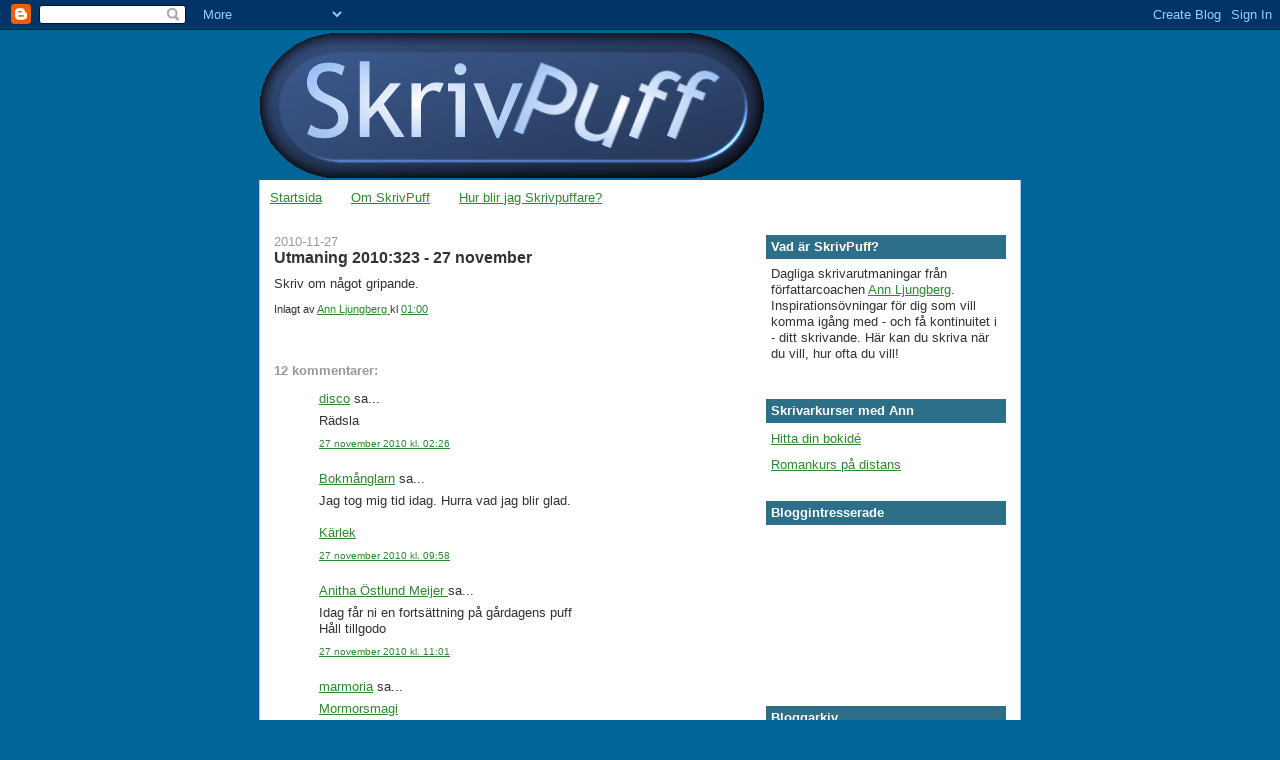

--- FILE ---
content_type: text/html; charset=UTF-8
request_url: https://skrivpuff.blogspot.com/2010/11/utmaning-2010323-27-november.html?showComment=1290821185777
body_size: 12531
content:
<!DOCTYPE html>
<html dir='ltr'>
<head>
<link href='https://www.blogger.com/static/v1/widgets/2944754296-widget_css_bundle.css' rel='stylesheet' type='text/css'/>
<meta content='text/html; charset=UTF-8' http-equiv='Content-Type'/>
<meta content='blogger' name='generator'/>
<link href='https://skrivpuff.blogspot.com/favicon.ico' rel='icon' type='image/x-icon'/>
<link href='http://skrivpuff.blogspot.com/2010/11/utmaning-2010323-27-november.html' rel='canonical'/>
<link rel="alternate" type="application/atom+xml" title="SkrivPuff - Atom" href="https://skrivpuff.blogspot.com/feeds/posts/default" />
<link rel="alternate" type="application/rss+xml" title="SkrivPuff - RSS" href="https://skrivpuff.blogspot.com/feeds/posts/default?alt=rss" />
<link rel="service.post" type="application/atom+xml" title="SkrivPuff - Atom" href="https://www.blogger.com/feeds/4558881638321047809/posts/default" />

<link rel="alternate" type="application/atom+xml" title="SkrivPuff - Atom" href="https://skrivpuff.blogspot.com/feeds/1773016811565566426/comments/default" />
<!--Can't find substitution for tag [blog.ieCssRetrofitLinks]-->
<meta content='http://skrivpuff.blogspot.com/2010/11/utmaning-2010323-27-november.html' property='og:url'/>
<meta content='Utmaning 2010:323 - 27 november' property='og:title'/>
<meta content='Skriv om något gripande.' property='og:description'/>
<title>SkrivPuff: Utmaning 2010:323 - 27 november</title>
<style id='page-skin-1' type='text/css'><!--
/*
-----------------------------------------------
Blogger Template Style
Name:     Washed Denim
Designer: Darren Delaye
URL:      www.DarrenDelaye.com
Date:     11 Jul 2006
-----------------------------------------------
*/
body {
background: #006699;
margin: 0;
padding: 0px;
font: x-small Verdana, Arial;
text-align: center;
color: #333333;
font-size/* */:/**/small;
font-size: /**/small;
}
a:link {
color: #2D8930;
}
a:visited {
color: #2D8930;
}
a img {
border-width: 0;
}
#outer-wrapper {
font: normal normal 100% Trebuchet, Trebuchet MS, Arial, sans-serif;
}
/* Header
----------------------------------------------- */
#header-wrapper {
margin:0;
padding: 0;
background-color: #006699;
text-align: left;
}
#header {
width: 762px;
margin: 0 auto;
background-color: #006699;
color: #ffffff;
padding: 0;
font: normal normal 361% Trebuchet, Trebuchet MS, Arial, sans-serif;
}
h1.title {
padding-top: 38px;
margin: 0 14px .1em;
line-height: 1.2em;
font-size: 100%;
}
h1.title a, h1.title a:visited {
color: #ffffff;
text-decoration: none;
}
#header .description {
display: block;
margin: 0 14px;
padding: 0 0 40px;
line-height: 1.4em;
font-size: 50%;
}
/* Content
----------------------------------------------- */
.clear {
clear: both;
}
#content-wrapper {
width: 760px;
margin: 0 auto;
padding: 0 0 15px;
text-align: left;
background-color: #ffffff;
border: 1px solid #99C9FF;
border-top: 0;
}
#main-wrapper {
margin-left: 14px;
width: 468px;
float: left;
background-color: #ffffff;
display: inline;       /* fix for doubling margin in IE */
word-wrap: break-word; /* fix for long text breaking sidebar float in IE */
overflow: hidden;      /* fix for long non-text content breaking IE sidebar float */
}
#sidebar-wrapper {
margin-right: 14px;
width: 240px;
float: right;
background-color: #ffffff;
display: inline;       /* fix for doubling margin in IE */
word-wrap: break-word; /* fix for long text breaking sidebar float in IE */
overflow: hidden;      /* fix for long non-text content breaking IE sidebar float */
}
/* Headings
----------------------------------------------- */
h2, h3 {
margin: 0;
}
/* Posts
----------------------------------------------- */
.date-header {
margin: 1.5em 0 0;
font-weight: normal;
color: #999999;
font-size: 100%;
}
.post {
margin: 0 0 1.5em;
padding-bottom: 1.5em;
}
.post-title {
margin: 0;
padding: 0;
font-size: 125%;
font-weight: bold;
line-height: 1.1em;
}
.post-title a, .post-title a:visited, .post-title strong {
text-decoration: none;
color: #333333;
font-weight: bold;
}
.post div {
margin: 0 0 .75em;
line-height: 1.3em;
}
.post-footer {
margin: -.25em 0 0;
color: #333333;
font-size: 87%;
}
.post-footer .span {
margin-right: .3em;
}
.post img, table.tr-caption-container {
padding: 4px;
border: 1px solid #99C9FF;
}
.tr-caption-container img {
border: none;
padding: 0;
}
.post blockquote {
margin: 1em 20px;
}
.post blockquote p {
margin: .75em 0;
}
/* Comments
----------------------------------------------- */
#comments h4 {
margin: 1em 0;
color: #999999;
}
#comments h4 strong {
font-size: 110%;
}
#comments-block {
margin: 1em 0 1.5em;
line-height: 1.3em;
}
#comments-block dt {
margin: .5em 0;
}
#comments-block dd {
margin: .25em 0 0;
}
#comments-block dd.comment-footer {
margin: -.25em 0 2em;
line-height: 1.4em;
font-size: 78%;
}
#comments-block dd p {
margin: 0 0 .75em;
}
.deleted-comment {
font-style:italic;
color:gray;
}
.feed-links {
clear: both;
line-height: 2.5em;
}
#blog-pager-newer-link {
float: left;
}
#blog-pager-older-link {
float: right;
}
#blog-pager {
text-align: center;
}
/* Sidebar Content
----------------------------------------------- */
.sidebar h2 {
margin: 1.6em 0 .5em;
padding: 4px 5px;
background-color: #2D6E89;
font-size: 100%;
color: #ffffff;
}
.sidebar ul {
margin: 0;
padding: 0;
list-style: none;
}
.sidebar li {
margin: 0;
padding-top: 0;
padding-right: 0;
padding-bottom: .5em;
padding-left: 15px;
text-indent: -15px;
line-height: 1.5em;
}
.sidebar {
color: #333333;
line-height:1.3em;
}
.sidebar .widget {
margin-bottom: 1em;
}
.sidebar .widget-content {
margin: 0 5px;
}
/* Profile
----------------------------------------------- */
.profile-img {
float: left;
margin-top: 0;
margin-right: 5px;
margin-bottom: 5px;
margin-left: 0;
padding: 4px;
border: 1px solid #99C9FF;
}
.profile-data {
margin:0;
text-transform:uppercase;
letter-spacing:.1em;
font-weight: bold;
line-height: 1.6em;
font-size: 78%;
}
.profile-datablock {
margin:.5em 0 .5em;
}
.profile-textblock {
margin: 0.5em 0;
line-height: 1.6em;
}
/* Footer
----------------------------------------------- */
#footer {
clear: both;
text-align: center;
color: #333333;
}
#footer .widget {
margin:.5em;
padding-top: 20px;
font-size: 85%;
line-height: 1.5em;
text-align: left;
}

--></style>
<link href='https://www.blogger.com/dyn-css/authorization.css?targetBlogID=4558881638321047809&amp;zx=8a03b7c4-be80-4a4c-adff-64be5fcb433b' media='none' onload='if(media!=&#39;all&#39;)media=&#39;all&#39;' rel='stylesheet'/><noscript><link href='https://www.blogger.com/dyn-css/authorization.css?targetBlogID=4558881638321047809&amp;zx=8a03b7c4-be80-4a4c-adff-64be5fcb433b' rel='stylesheet'/></noscript>
<meta name='google-adsense-platform-account' content='ca-host-pub-1556223355139109'/>
<meta name='google-adsense-platform-domain' content='blogspot.com'/>

</head>
<body>
<div class='navbar section' id='navbar'><div class='widget Navbar' data-version='1' id='Navbar1'><script type="text/javascript">
    function setAttributeOnload(object, attribute, val) {
      if(window.addEventListener) {
        window.addEventListener('load',
          function(){ object[attribute] = val; }, false);
      } else {
        window.attachEvent('onload', function(){ object[attribute] = val; });
      }
    }
  </script>
<div id="navbar-iframe-container"></div>
<script type="text/javascript" src="https://apis.google.com/js/platform.js"></script>
<script type="text/javascript">
      gapi.load("gapi.iframes:gapi.iframes.style.bubble", function() {
        if (gapi.iframes && gapi.iframes.getContext) {
          gapi.iframes.getContext().openChild({
              url: 'https://www.blogger.com/navbar/4558881638321047809?po\x3d1773016811565566426\x26origin\x3dhttps://skrivpuff.blogspot.com',
              where: document.getElementById("navbar-iframe-container"),
              id: "navbar-iframe"
          });
        }
      });
    </script><script type="text/javascript">
(function() {
var script = document.createElement('script');
script.type = 'text/javascript';
script.src = '//pagead2.googlesyndication.com/pagead/js/google_top_exp.js';
var head = document.getElementsByTagName('head')[0];
if (head) {
head.appendChild(script);
}})();
</script>
</div></div>
<div id='outer-wrapper'><div id='wrap2'>
<!-- skip links for text browsers -->
<span id='skiplinks' style='display:none;'>
<a href='#main'>skip to main </a> |
      <a href='#sidebar'>skip to sidebar</a>
</span>
<div id='header-wrapper'>
<div class='header section' id='header'><div class='widget Header' data-version='1' id='Header1'>
<div id='header-inner'>
<a href='https://skrivpuff.blogspot.com/' style='display: block'>
<img alt='SkrivPuff' height='150px; ' id='Header1_headerimg' src='https://blogger.googleusercontent.com/img/b/R29vZ2xl/AVvXsEgsMkLOxpypoEqAhlm4YG6xgN_nKvcUZcEFVVybHhb2Fg6n-N_4-Pyi2r3Iv-3ggKA8LHByX7JtOSIP8-u-P2ZPOdZkyBKea4ipg-4O7U33xe031cWtp7SwxnqpAhSQPIDnLS3o94Cfqgw/s1600-r/skrivpuff.png' style='display: block' width='507px; '/>
</a>
</div>
</div></div>
</div>
<div id='content-wrapper'>
<div id='crosscol-wrapper' style='text-align:center'>
<div class='crosscol section' id='crosscol'><div class='widget PageList' data-version='1' id='PageList1'>
<h2>Sidor</h2>
<div class='widget-content'>
<ul>
<li>
<a href='https://skrivpuff.blogspot.com/'>Startsida</a>
</li>
<li>
<a href='https://skrivpuff.blogspot.com/p/om-skrivpuff.html'>Om SkrivPuff</a>
</li>
<li>
<a href='https://skrivpuff.blogspot.com/p/hur-blir-jag-skrivpuffare.html'>Hur blir jag Skrivpuffare?</a>
</li>
</ul>
<div class='clear'></div>
</div>
</div></div>
</div>
<div id='main-wrapper'>
<div class='main section' id='main'><div class='widget Blog' data-version='1' id='Blog1'>
<div class='blog-posts hfeed'>

          <div class="date-outer">
        
<h2 class='date-header'><span>2010-11-27</span></h2>

          <div class="date-posts">
        
<div class='post-outer'>
<div class='post hentry uncustomized-post-template' itemprop='blogPost' itemscope='itemscope' itemtype='http://schema.org/BlogPosting'>
<meta content='4558881638321047809' itemprop='blogId'/>
<meta content='1773016811565566426' itemprop='postId'/>
<a name='1773016811565566426'></a>
<h3 class='post-title entry-title' itemprop='name'>
Utmaning 2010:323 - 27 november
</h3>
<div class='post-header'>
<div class='post-header-line-1'></div>
</div>
<div class='post-body entry-content' id='post-body-1773016811565566426' itemprop='description articleBody'>
Skriv om något gripande.
<div style='clear: both;'></div>
</div>
<div class='post-footer'>
<div class='post-footer-line post-footer-line-1'>
<span class='post-author vcard'>
Inlagt av
<span class='fn' itemprop='author' itemscope='itemscope' itemtype='http://schema.org/Person'>
<meta content='https://www.blogger.com/profile/11982126083633431094' itemprop='url'/>
<a class='g-profile' href='https://www.blogger.com/profile/11982126083633431094' rel='author' title='author profile'>
<span itemprop='name'>Ann Ljungberg</span>
</a>
</span>
</span>
<span class='post-timestamp'>
kl
<meta content='http://skrivpuff.blogspot.com/2010/11/utmaning-2010323-27-november.html' itemprop='url'/>
<a class='timestamp-link' href='https://skrivpuff.blogspot.com/2010/11/utmaning-2010323-27-november.html' rel='bookmark' title='permanent link'><abbr class='published' itemprop='datePublished' title='2010-11-27T01:00:00+01:00'>01:00</abbr></a>
</span>
<span class='post-comment-link'>
</span>
<span class='post-icons'>
<span class='item-control blog-admin pid-869986241'>
<a href='https://www.blogger.com/post-edit.g?blogID=4558881638321047809&postID=1773016811565566426&from=pencil' title='Redigera inlägg'>
<img alt='' class='icon-action' height='18' src='https://resources.blogblog.com/img/icon18_edit_allbkg.gif' width='18'/>
</a>
</span>
</span>
<div class='post-share-buttons goog-inline-block'>
</div>
</div>
<div class='post-footer-line post-footer-line-2'>
<span class='post-labels'>
</span>
</div>
<div class='post-footer-line post-footer-line-3'>
<span class='post-location'>
</span>
</div>
</div>
</div>
<div class='comments' id='comments'>
<a name='comments'></a>
<h4>12 kommentarer:</h4>
<div id='Blog1_comments-block-wrapper'>
<dl class='avatar-comment-indent' id='comments-block'>
<dt class='comment-author ' id='c3465268289489723241'>
<a name='c3465268289489723241'></a>
<div class="avatar-image-container vcard"><span dir="ltr"><a href="https://www.blogger.com/profile/14531234506557324100" target="" rel="nofollow" onclick="" class="avatar-hovercard" id="av-3465268289489723241-14531234506557324100"><img src="https://resources.blogblog.com/img/blank.gif" width="35" height="35" class="delayLoad" style="display: none;" longdesc="//blogger.googleusercontent.com/img/b/R29vZ2xl/AVvXsEhT6oMxSToA7C5yCgjHEXoktSFqn6H7g8kdJ-Utu7Ocap9JKHSXeP8fv3Z5GkhJOzlCX0PD0TOeLs7lEEC3mbh3k1dtFf_E5CbY8Kz0eCvICwTyl0ZHfxoAoTQzxxWbAlY/s45-c/fest.jpg" alt="" title="disco">

<noscript><img src="//blogger.googleusercontent.com/img/b/R29vZ2xl/AVvXsEhT6oMxSToA7C5yCgjHEXoktSFqn6H7g8kdJ-Utu7Ocap9JKHSXeP8fv3Z5GkhJOzlCX0PD0TOeLs7lEEC3mbh3k1dtFf_E5CbY8Kz0eCvICwTyl0ZHfxoAoTQzxxWbAlY/s45-c/fest.jpg" width="35" height="35" class="photo" alt=""></noscript></a></span></div>
<a href='https://www.blogger.com/profile/14531234506557324100' rel='nofollow'>disco</a>
sa...
</dt>
<dd class='comment-body' id='Blog1_cmt-3465268289489723241'>
<p>
Rädsla
</p>
</dd>
<dd class='comment-footer'>
<span class='comment-timestamp'>
<a href='https://skrivpuff.blogspot.com/2010/11/utmaning-2010323-27-november.html?showComment=1290821185777#c3465268289489723241' title='comment permalink'>
27 november 2010 kl. 02:26
</a>
<span class='item-control blog-admin pid-968634396'>
<a class='comment-delete' href='https://www.blogger.com/comment/delete/4558881638321047809/3465268289489723241' title='Ta bort kommentar'>
<img src='https://resources.blogblog.com/img/icon_delete13.gif'/>
</a>
</span>
</span>
</dd>
<dt class='comment-author ' id='c903271154925105016'>
<a name='c903271154925105016'></a>
<div class="avatar-image-container vcard"><span dir="ltr"><a href="https://www.blogger.com/profile/12733901291424963962" target="" rel="nofollow" onclick="" class="avatar-hovercard" id="av-903271154925105016-12733901291424963962"><img src="https://resources.blogblog.com/img/blank.gif" width="35" height="35" class="delayLoad" style="display: none;" longdesc="//blogger.googleusercontent.com/img/b/R29vZ2xl/AVvXsEhvZ47NmcHRHqApjXDvq_gStCdI2qalL4LY4v45n1vttot8fMGJfr-XsMNxR6nXBEp3_zpAxze7vGQpalweR2X7KtYCH8QZmouusnBMKl4NQHMj2Mf4Cx2sw7BwG5oig0g/s45-c/Ung_Per_02.jpg" alt="" title="Bokm&aring;nglarn">

<noscript><img src="//blogger.googleusercontent.com/img/b/R29vZ2xl/AVvXsEhvZ47NmcHRHqApjXDvq_gStCdI2qalL4LY4v45n1vttot8fMGJfr-XsMNxR6nXBEp3_zpAxze7vGQpalweR2X7KtYCH8QZmouusnBMKl4NQHMj2Mf4Cx2sw7BwG5oig0g/s45-c/Ung_Per_02.jpg" width="35" height="35" class="photo" alt=""></noscript></a></span></div>
<a href='https://www.blogger.com/profile/12733901291424963962' rel='nofollow'>Bokmånglarn</a>
sa...
</dt>
<dd class='comment-body' id='Blog1_cmt-903271154925105016'>
<p>
Jag tog mig tid idag. Hurra vad jag blir glad.<br /><br /><a href="http://bokmanglarns-skrivhorna.blogspot.com/2010/11/skrivpuff-2010323-om-nagot-gripande.html" rel="nofollow">Kärlek</a>
</p>
</dd>
<dd class='comment-footer'>
<span class='comment-timestamp'>
<a href='https://skrivpuff.blogspot.com/2010/11/utmaning-2010323-27-november.html?showComment=1290848315190#c903271154925105016' title='comment permalink'>
27 november 2010 kl. 09:58
</a>
<span class='item-control blog-admin pid-926902145'>
<a class='comment-delete' href='https://www.blogger.com/comment/delete/4558881638321047809/903271154925105016' title='Ta bort kommentar'>
<img src='https://resources.blogblog.com/img/icon_delete13.gif'/>
</a>
</span>
</span>
</dd>
<dt class='comment-author ' id='c252155855318787338'>
<a name='c252155855318787338'></a>
<div class="avatar-image-container vcard"><span dir="ltr"><a href="https://www.blogger.com/profile/10945463590243328288" target="" rel="nofollow" onclick="" class="avatar-hovercard" id="av-252155855318787338-10945463590243328288"><img src="https://resources.blogblog.com/img/blank.gif" width="35" height="35" class="delayLoad" style="display: none;" longdesc="//blogger.googleusercontent.com/img/b/R29vZ2xl/AVvXsEjZiN_cyKFRxdMLiAJYfxdTNcBXFnrw_WqmKELDsxn-jC1NzqqGgKRyDXgLI6iuiA7ftwsK81faGe6HVIPnIUuuaOjoVsajOzHNDNDI3ygNK4V9YA39xT8coPQ0H3Bofh4/s45-c/CreativeCamera_2014-08-01+11_27_51_jpg.jpg" alt="" title="Anitha &Ouml;stlund Meijer ">

<noscript><img src="//blogger.googleusercontent.com/img/b/R29vZ2xl/AVvXsEjZiN_cyKFRxdMLiAJYfxdTNcBXFnrw_WqmKELDsxn-jC1NzqqGgKRyDXgLI6iuiA7ftwsK81faGe6HVIPnIUuuaOjoVsajOzHNDNDI3ygNK4V9YA39xT8coPQ0H3Bofh4/s45-c/CreativeCamera_2014-08-01+11_27_51_jpg.jpg" width="35" height="35" class="photo" alt=""></noscript></a></span></div>
<a href='https://www.blogger.com/profile/10945463590243328288' rel='nofollow'>Anitha Östlund Meijer </a>
sa...
</dt>
<dd class='comment-body' id='Blog1_cmt-252155855318787338'>
<p>
Idag får ni en fortsättning på gårdagens puff<br />Håll tillgodo
</p>
</dd>
<dd class='comment-footer'>
<span class='comment-timestamp'>
<a href='https://skrivpuff.blogspot.com/2010/11/utmaning-2010323-27-november.html?showComment=1290852080410#c252155855318787338' title='comment permalink'>
27 november 2010 kl. 11:01
</a>
<span class='item-control blog-admin pid-1356616523'>
<a class='comment-delete' href='https://www.blogger.com/comment/delete/4558881638321047809/252155855318787338' title='Ta bort kommentar'>
<img src='https://resources.blogblog.com/img/icon_delete13.gif'/>
</a>
</span>
</span>
</dd>
<dt class='comment-author ' id='c1702266054002863952'>
<a name='c1702266054002863952'></a>
<div class="avatar-image-container vcard"><span dir="ltr"><a href="https://www.blogger.com/profile/04488743785095627671" target="" rel="nofollow" onclick="" class="avatar-hovercard" id="av-1702266054002863952-04488743785095627671"><img src="https://resources.blogblog.com/img/blank.gif" width="35" height="35" class="delayLoad" style="display: none;" longdesc="//blogger.googleusercontent.com/img/b/R29vZ2xl/AVvXsEiSlh5XOMiLHGXYAUlG4fz2GaeOZmYZh5tQwvKtn57ZxtgUF0DlLL5U09X-lGLqVvcl538V3axuhEc2q1FWYyG3Vubl-D-Kialnt2gDhs7x2VKgaz7E1Pam7x9G9ucj9Fg/s45-c/*" alt="" title="marmoria">

<noscript><img src="//blogger.googleusercontent.com/img/b/R29vZ2xl/AVvXsEiSlh5XOMiLHGXYAUlG4fz2GaeOZmYZh5tQwvKtn57ZxtgUF0DlLL5U09X-lGLqVvcl538V3axuhEc2q1FWYyG3Vubl-D-Kialnt2gDhs7x2VKgaz7E1Pam7x9G9ucj9Fg/s45-c/*" width="35" height="35" class="photo" alt=""></noscript></a></span></div>
<a href='https://www.blogger.com/profile/04488743785095627671' rel='nofollow'>marmoria</a>
sa...
</dt>
<dd class='comment-body' id='Blog1_cmt-1702266054002863952'>
<p>
<a href="http://marmoria.blogspot.com/2010/11/mormorsmagi.html" rel="nofollow">Mormorsmagi</a>
</p>
</dd>
<dd class='comment-footer'>
<span class='comment-timestamp'>
<a href='https://skrivpuff.blogspot.com/2010/11/utmaning-2010323-27-november.html?showComment=1290858025785#c1702266054002863952' title='comment permalink'>
27 november 2010 kl. 12:40
</a>
<span class='item-control blog-admin pid-427754684'>
<a class='comment-delete' href='https://www.blogger.com/comment/delete/4558881638321047809/1702266054002863952' title='Ta bort kommentar'>
<img src='https://resources.blogblog.com/img/icon_delete13.gif'/>
</a>
</span>
</span>
</dd>
<dt class='comment-author ' id='c1368463543344928681'>
<a name='c1368463543344928681'></a>
<div class="avatar-image-container vcard"><span dir="ltr"><a href="https://www.blogger.com/profile/09219542515541151896" target="" rel="nofollow" onclick="" class="avatar-hovercard" id="av-1368463543344928681-09219542515541151896"><img src="https://resources.blogblog.com/img/blank.gif" width="35" height="35" class="delayLoad" style="display: none;" longdesc="//blogger.googleusercontent.com/img/b/R29vZ2xl/AVvXsEjp3MrzqrcnodilGLpkWYHv0aJEiaxkMT9ZQbvUWIHaK9pIkeyheBa0iVejQxf6xCQsWoJPX4R_TU8QPbiVwEba1SufGeJ9GosdtFJto4F7OKRrGvcplRYj3CMeYqbJ8hY/s45-c/dyaneinstr.jpg" alt="" title="Pia">

<noscript><img src="//blogger.googleusercontent.com/img/b/R29vZ2xl/AVvXsEjp3MrzqrcnodilGLpkWYHv0aJEiaxkMT9ZQbvUWIHaK9pIkeyheBa0iVejQxf6xCQsWoJPX4R_TU8QPbiVwEba1SufGeJ9GosdtFJto4F7OKRrGvcplRYj3CMeYqbJ8hY/s45-c/dyaneinstr.jpg" width="35" height="35" class="photo" alt=""></noscript></a></span></div>
<a href='https://www.blogger.com/profile/09219542515541151896' rel='nofollow'>Pia</a>
sa...
</dt>
<dd class='comment-body' id='Blog1_cmt-1368463543344928681'>
<p>
http://piasskrivpuffar.blogspot.com/2010/11/gripande.html<br /><br />Dagens dikt handlar om något så gripande som bröllop och Evert Taube.
</p>
</dd>
<dd class='comment-footer'>
<span class='comment-timestamp'>
<a href='https://skrivpuff.blogspot.com/2010/11/utmaning-2010323-27-november.html?showComment=1290863461463#c1368463543344928681' title='comment permalink'>
27 november 2010 kl. 14:11
</a>
<span class='item-control blog-admin pid-1653063828'>
<a class='comment-delete' href='https://www.blogger.com/comment/delete/4558881638321047809/1368463543344928681' title='Ta bort kommentar'>
<img src='https://resources.blogblog.com/img/icon_delete13.gif'/>
</a>
</span>
</span>
</dd>
<dt class='comment-author ' id='c1292532979949640679'>
<a name='c1292532979949640679'></a>
<div class="avatar-image-container vcard"><span dir="ltr"><a href="https://www.blogger.com/profile/12993416159591629733" target="" rel="nofollow" onclick="" class="avatar-hovercard" id="av-1292532979949640679-12993416159591629733"><img src="https://resources.blogblog.com/img/blank.gif" width="35" height="35" class="delayLoad" style="display: none;" longdesc="//blogger.googleusercontent.com/img/b/R29vZ2xl/AVvXsEiXXt9QUb1DLOrhl38-h0gAVsE1jSqBKJUCF78iGy__T73F5FETvXjQMTfXtIn44bfloS2wg9TDPWBwYnlgt_c75_3qKvspVj20_LEfEEZZYRCIxxA-sOlIqxS_fEoI4Q/s45-c/kronblom.jpg" alt="" title="Kalle Byx">

<noscript><img src="//blogger.googleusercontent.com/img/b/R29vZ2xl/AVvXsEiXXt9QUb1DLOrhl38-h0gAVsE1jSqBKJUCF78iGy__T73F5FETvXjQMTfXtIn44bfloS2wg9TDPWBwYnlgt_c75_3qKvspVj20_LEfEEZZYRCIxxA-sOlIqxS_fEoI4Q/s45-c/kronblom.jpg" width="35" height="35" class="photo" alt=""></noscript></a></span></div>
<a href='https://www.blogger.com/profile/12993416159591629733' rel='nofollow'>Kalle Byx</a>
sa...
</dt>
<dd class='comment-body' id='Blog1_cmt-1292532979949640679'>
<p>
<a href="http://ormanas.blogspot.com/2010/11/solidariskt-familjehjarta.htm" rel="nofollow">Solidariskt familjehjärta</a>
</p>
</dd>
<dd class='comment-footer'>
<span class='comment-timestamp'>
<a href='https://skrivpuff.blogspot.com/2010/11/utmaning-2010323-27-november.html?showComment=1290868015603#c1292532979949640679' title='comment permalink'>
27 november 2010 kl. 15:26
</a>
<span class='item-control blog-admin pid-728430299'>
<a class='comment-delete' href='https://www.blogger.com/comment/delete/4558881638321047809/1292532979949640679' title='Ta bort kommentar'>
<img src='https://resources.blogblog.com/img/icon_delete13.gif'/>
</a>
</span>
</span>
</dd>
<dt class='comment-author ' id='c3601949243459055984'>
<a name='c3601949243459055984'></a>
<div class="avatar-image-container vcard"><span dir="ltr"><a href="https://www.blogger.com/profile/11630528612776237631" target="" rel="nofollow" onclick="" class="avatar-hovercard" id="av-3601949243459055984-11630528612776237631"><img src="https://resources.blogblog.com/img/blank.gif" width="35" height="35" class="delayLoad" style="display: none;" longdesc="//1.bp.blogspot.com/_BNNWN0Y8GRY/S3QIJ2zzJJI/AAAAAAAAAAk/atvEqfpvJHI/S45-s35/Kopia%2Bav%2BIMGP2091.JPG" alt="" title="marie ettanbo">

<noscript><img src="//1.bp.blogspot.com/_BNNWN0Y8GRY/S3QIJ2zzJJI/AAAAAAAAAAk/atvEqfpvJHI/S45-s35/Kopia%2Bav%2BIMGP2091.JPG" width="35" height="35" class="photo" alt=""></noscript></a></span></div>
<a href='https://www.blogger.com/profile/11630528612776237631' rel='nofollow'>marie ettanbo</a>
sa...
</dt>
<dd class='comment-body' id='Blog1_cmt-3601949243459055984'>
<p>
Kort idag också.<br /><br />Din stämma
</p>
</dd>
<dd class='comment-footer'>
<span class='comment-timestamp'>
<a href='https://skrivpuff.blogspot.com/2010/11/utmaning-2010323-27-november.html?showComment=1290884202901#c3601949243459055984' title='comment permalink'>
27 november 2010 kl. 19:56
</a>
<span class='item-control blog-admin pid-167505742'>
<a class='comment-delete' href='https://www.blogger.com/comment/delete/4558881638321047809/3601949243459055984' title='Ta bort kommentar'>
<img src='https://resources.blogblog.com/img/icon_delete13.gif'/>
</a>
</span>
</span>
</dd>
<dt class='comment-author ' id='c5471934952900596690'>
<a name='c5471934952900596690'></a>
<div class="avatar-image-container vcard"><span dir="ltr"><a href="https://www.blogger.com/profile/14366127870573249910" target="" rel="nofollow" onclick="" class="avatar-hovercard" id="av-5471934952900596690-14366127870573249910"><img src="https://resources.blogblog.com/img/blank.gif" width="35" height="35" class="delayLoad" style="display: none;" longdesc="//blogger.googleusercontent.com/img/b/R29vZ2xl/AVvXsEiIi4cR-hBAv7X5airfqqbnF3AapQkdx7SU8e4ybXtYzQIp5GcIBl4dp49igg2OouqLo29vhvmd2eNUBV7dAcGtIVmKxIOU0t3RkjjhnFGY5668xFoZw2U3-APqvkrOHR4/s45-c/CarlostheJackal.jpg" alt="" title="Anders">

<noscript><img src="//blogger.googleusercontent.com/img/b/R29vZ2xl/AVvXsEiIi4cR-hBAv7X5airfqqbnF3AapQkdx7SU8e4ybXtYzQIp5GcIBl4dp49igg2OouqLo29vhvmd2eNUBV7dAcGtIVmKxIOU0t3RkjjhnFGY5668xFoZw2U3-APqvkrOHR4/s45-c/CarlostheJackal.jpg" width="35" height="35" class="photo" alt=""></noscript></a></span></div>
<a href='https://www.blogger.com/profile/14366127870573249910' rel='nofollow'>Anders</a>
sa...
</dt>
<dd class='comment-body' id='Blog1_cmt-5471934952900596690'>
<p>
Lite sent, men ändå gripande.
</p>
</dd>
<dd class='comment-footer'>
<span class='comment-timestamp'>
<a href='https://skrivpuff.blogspot.com/2010/11/utmaning-2010323-27-november.html?showComment=1290896039324#c5471934952900596690' title='comment permalink'>
27 november 2010 kl. 23:13
</a>
<span class='item-control blog-admin pid-1447388374'>
<a class='comment-delete' href='https://www.blogger.com/comment/delete/4558881638321047809/5471934952900596690' title='Ta bort kommentar'>
<img src='https://resources.blogblog.com/img/icon_delete13.gif'/>
</a>
</span>
</span>
</dd>
<dt class='comment-author ' id='c6417364824649503977'>
<a name='c6417364824649503977'></a>
<div class="avatar-image-container vcard"><span dir="ltr"><a href="https://www.blogger.com/profile/06074787070984121141" target="" rel="nofollow" onclick="" class="avatar-hovercard" id="av-6417364824649503977-06074787070984121141"><img src="https://resources.blogblog.com/img/blank.gif" width="35" height="35" class="delayLoad" style="display: none;" longdesc="//blogger.googleusercontent.com/img/b/R29vZ2xl/AVvXsEjhPpsoZNyuoMyVetIYo4KA_ErgbIbTR1KmCSCs5RB-xosKkvtg12B699tBCgS7LsQ3wAWtf5768nBrK7zWWnXCljX-F1BvCDhiiDOldWgWKJlCCydEjmOBHrwEMSMvvg/s45-c/*" alt="" title="magda">

<noscript><img src="//blogger.googleusercontent.com/img/b/R29vZ2xl/AVvXsEjhPpsoZNyuoMyVetIYo4KA_ErgbIbTR1KmCSCs5RB-xosKkvtg12B699tBCgS7LsQ3wAWtf5768nBrK7zWWnXCljX-F1BvCDhiiDOldWgWKJlCCydEjmOBHrwEMSMvvg/s45-c/*" width="35" height="35" class="photo" alt=""></noscript></a></span></div>
<a href='https://www.blogger.com/profile/06074787070984121141' rel='nofollow'>magda</a>
sa...
</dt>
<dd class='comment-body' id='Blog1_cmt-6417364824649503977'>
<p>
För sent.
</p>
</dd>
<dd class='comment-footer'>
<span class='comment-timestamp'>
<a href='https://skrivpuff.blogspot.com/2010/11/utmaning-2010323-27-november.html?showComment=1290942426080#c6417364824649503977' title='comment permalink'>
28 november 2010 kl. 12:07
</a>
<span class='item-control blog-admin pid-1315955682'>
<a class='comment-delete' href='https://www.blogger.com/comment/delete/4558881638321047809/6417364824649503977' title='Ta bort kommentar'>
<img src='https://resources.blogblog.com/img/icon_delete13.gif'/>
</a>
</span>
</span>
</dd>
<dt class='comment-author ' id='c3399210838180417214'>
<a name='c3399210838180417214'></a>
<div class="avatar-image-container avatar-stock"><span dir="ltr"><a href="http://passopp.blogg.se/2010/november/skrivpuff-om-nagot-gripande.html" target="" rel="nofollow" onclick=""><img src="//resources.blogblog.com/img/blank.gif" width="35" height="35" alt="" title="Malin">

</a></span></div>
<a href='http://passopp.blogg.se/2010/november/skrivpuff-om-nagot-gripande.html' rel='nofollow'>Malin</a>
sa...
</dt>
<dd class='comment-body' id='Blog1_cmt-3399210838180417214'>
<p>
Ingen puff idag? Jag tjuvar lite snabbt på gårdagens då.
</p>
</dd>
<dd class='comment-footer'>
<span class='comment-timestamp'>
<a href='https://skrivpuff.blogspot.com/2010/11/utmaning-2010323-27-november.html?showComment=1290947681299#c3399210838180417214' title='comment permalink'>
28 november 2010 kl. 13:34
</a>
<span class='item-control blog-admin pid-467364522'>
<a class='comment-delete' href='https://www.blogger.com/comment/delete/4558881638321047809/3399210838180417214' title='Ta bort kommentar'>
<img src='https://resources.blogblog.com/img/icon_delete13.gif'/>
</a>
</span>
</span>
</dd>
<dt class='comment-author ' id='c4831877714723507643'>
<a name='c4831877714723507643'></a>
<div class="avatar-image-container vcard"><span dir="ltr"><a href="https://www.blogger.com/profile/08531299370576015068" target="" rel="nofollow" onclick="" class="avatar-hovercard" id="av-4831877714723507643-08531299370576015068"><img src="https://resources.blogblog.com/img/blank.gif" width="35" height="35" class="delayLoad" style="display: none;" longdesc="//blogger.googleusercontent.com/img/b/R29vZ2xl/AVvXsEi1ntygFx6jxDIKa2WqKf57zMQPAaZMpP9vYGFvI8OISaRy3MaWDplif8DshrnqFPciW5MxdlnFY7ICrUsZg79XXAt6yqknh6jwnGbfxY3EOpxQ3JS6h0-Vz4Zb4fFMNXM/s45-c/20161101_121051.jpg" alt="" title="foxy">

<noscript><img src="//blogger.googleusercontent.com/img/b/R29vZ2xl/AVvXsEi1ntygFx6jxDIKa2WqKf57zMQPAaZMpP9vYGFvI8OISaRy3MaWDplif8DshrnqFPciW5MxdlnFY7ICrUsZg79XXAt6yqknh6jwnGbfxY3EOpxQ3JS6h0-Vz4Zb4fFMNXM/s45-c/20161101_121051.jpg" width="35" height="35" class="photo" alt=""></noscript></a></span></div>
<a href='https://www.blogger.com/profile/08531299370576015068' rel='nofollow'>foxy</a>
sa...
</dt>
<dd class='comment-body' id='Blog1_cmt-4831877714723507643'>
<p>
kanske blir du gripen, för mig var det en något modifierad vardag.
</p>
</dd>
<dd class='comment-footer'>
<span class='comment-timestamp'>
<a href='https://skrivpuff.blogspot.com/2010/11/utmaning-2010323-27-november.html?showComment=1290954502851#c4831877714723507643' title='comment permalink'>
28 november 2010 kl. 15:28
</a>
<span class='item-control blog-admin pid-453638464'>
<a class='comment-delete' href='https://www.blogger.com/comment/delete/4558881638321047809/4831877714723507643' title='Ta bort kommentar'>
<img src='https://resources.blogblog.com/img/icon_delete13.gif'/>
</a>
</span>
</span>
</dd>
<dt class='comment-author ' id='c8204602349045828635'>
<a name='c8204602349045828635'></a>
<div class="avatar-image-container vcard"><span dir="ltr"><a href="https://www.blogger.com/profile/11801243218500813692" target="" rel="nofollow" onclick="" class="avatar-hovercard" id="av-8204602349045828635-11801243218500813692"><img src="https://resources.blogblog.com/img/blank.gif" width="35" height="35" class="delayLoad" style="display: none;" longdesc="//blogger.googleusercontent.com/img/b/R29vZ2xl/AVvXsEiNq-i4QSF07Kvfqoww5vxIJGYd-UR4RwwDQKqxmrv3ML0gCRKrUDNkhMOi8Rrxkrl5WpMqLFpc9fkZ15cWIwjPuGcjaIHpC7rcQ0EiatGJG5kExtSyMhV5AdGqkJvoucE/s45-c/bild.JPG" alt="" title="Lillemor">

<noscript><img src="//blogger.googleusercontent.com/img/b/R29vZ2xl/AVvXsEiNq-i4QSF07Kvfqoww5vxIJGYd-UR4RwwDQKqxmrv3ML0gCRKrUDNkhMOi8Rrxkrl5WpMqLFpc9fkZ15cWIwjPuGcjaIHpC7rcQ0EiatGJG5kExtSyMhV5AdGqkJvoucE/s45-c/bild.JPG" width="35" height="35" class="photo" alt=""></noscript></a></span></div>
<a href='https://www.blogger.com/profile/11801243218500813692' rel='nofollow'>Lillemor</a>
sa...
</dt>
<dd class='comment-body' id='Blog1_cmt-8204602349045828635'>
<p>
<a href="http://puttikraftlosblogg.blogspot.com" rel="nofollow">Flickan&amp;flaskan</a>
</p>
</dd>
<dd class='comment-footer'>
<span class='comment-timestamp'>
<a href='https://skrivpuff.blogspot.com/2010/11/utmaning-2010323-27-november.html?showComment=1290957175673#c8204602349045828635' title='comment permalink'>
28 november 2010 kl. 16:12
</a>
<span class='item-control blog-admin pid-389322759'>
<a class='comment-delete' href='https://www.blogger.com/comment/delete/4558881638321047809/8204602349045828635' title='Ta bort kommentar'>
<img src='https://resources.blogblog.com/img/icon_delete13.gif'/>
</a>
</span>
</span>
</dd>
</dl>
</div>
<p class='comment-footer'>
<a href='https://www.blogger.com/comment/fullpage/post/4558881638321047809/1773016811565566426' onclick=''>Skicka en kommentar</a>
</p>
</div>
</div>

        </div></div>
      
</div>
<div class='blog-pager' id='blog-pager'>
<span id='blog-pager-newer-link'>
<a class='blog-pager-newer-link' href='https://skrivpuff.blogspot.com/2010/11/utmaning-2010324-29-november.html' id='Blog1_blog-pager-newer-link' title='Senaste inlägg'>Senaste inlägg</a>
</span>
<span id='blog-pager-older-link'>
<a class='blog-pager-older-link' href='https://skrivpuff.blogspot.com/2010/11/utmaning-2010322-26-november.html' id='Blog1_blog-pager-older-link' title='Äldre inlägg'>Äldre inlägg</a>
</span>
<a class='home-link' href='https://skrivpuff.blogspot.com/'>Startsida</a>
</div>
<div class='clear'></div>
<div class='post-feeds'>
<div class='feed-links'>
Prenumerera på:
<a class='feed-link' href='https://skrivpuff.blogspot.com/feeds/1773016811565566426/comments/default' target='_blank' type='application/atom+xml'>Kommentarer till inlägget (Atom)</a>
</div>
</div>
</div></div>
</div>
<div id='sidebar-wrapper'>
<div class='sidebar section' id='sidebar'><div class='widget Text' data-version='1' id='Text1'>
<h2 class='title'>Vad är SkrivPuff?</h2>
<div class='widget-content'>
Dagliga skrivarutmaningar från författarcoachen <a href="http://www.annljungberg.se/">Ann Ljungberg</a>. Inspirationsövningar för dig som vill komma igång med - och få kontinuitet i - ditt skrivande. Här kan du skriva när du vill, hur ofta du vill!<br/><br/>
</div>
<div class='clear'></div>
</div><div class='widget LinkList' data-version='1' id='LinkList2'>
<h2>Skrivarkurser med Ann</h2>
<div class='widget-content'>
<ul>
<li><a href='http://simplesignup.se/events/3051'>Hitta din bokidé</a></li>
<li><a href='http://www.annljungberg.se/category/4kurser/skriv-en-roman/'>Romankurs på distans</a></li>
</ul>
<div class='clear'></div>
</div>
</div><div class='widget Followers' data-version='1' id='Followers2'>
<h2 class='title'>Bloggintresserade</h2>
<div class='widget-content'>
<div id='Followers2-wrapper'>
<div style='margin-right:2px;'>
<div><script type="text/javascript" src="https://apis.google.com/js/platform.js"></script>
<div id="followers-iframe-container"></div>
<script type="text/javascript">
    window.followersIframe = null;
    function followersIframeOpen(url) {
      gapi.load("gapi.iframes", function() {
        if (gapi.iframes && gapi.iframes.getContext) {
          window.followersIframe = gapi.iframes.getContext().openChild({
            url: url,
            where: document.getElementById("followers-iframe-container"),
            messageHandlersFilter: gapi.iframes.CROSS_ORIGIN_IFRAMES_FILTER,
            messageHandlers: {
              '_ready': function(obj) {
                window.followersIframe.getIframeEl().height = obj.height;
              },
              'reset': function() {
                window.followersIframe.close();
                followersIframeOpen("https://www.blogger.com/followers/frame/4558881638321047809?colors\x3dCgt0cmFuc3BhcmVudBILdHJhbnNwYXJlbnQaByMzMzMzMzMiByMwMDAwMDAqByNmZmZmZmYyByMwMDAwMDA6ByMzMzMzMzNCByMwMDAwMDBKByMwMDAwMDBSByNGRkZGRkZaC3RyYW5zcGFyZW50\x26pageSize\x3d21\x26hl\x3dsv\x26origin\x3dhttps://skrivpuff.blogspot.com");
              },
              'open': function(url) {
                window.followersIframe.close();
                followersIframeOpen(url);
              }
            }
          });
        }
      });
    }
    followersIframeOpen("https://www.blogger.com/followers/frame/4558881638321047809?colors\x3dCgt0cmFuc3BhcmVudBILdHJhbnNwYXJlbnQaByMzMzMzMzMiByMwMDAwMDAqByNmZmZmZmYyByMwMDAwMDA6ByMzMzMzMzNCByMwMDAwMDBKByMwMDAwMDBSByNGRkZGRkZaC3RyYW5zcGFyZW50\x26pageSize\x3d21\x26hl\x3dsv\x26origin\x3dhttps://skrivpuff.blogspot.com");
  </script></div>
</div>
</div>
<div class='clear'></div>
</div>
</div><div class='widget BlogArchive' data-version='1' id='BlogArchive2'>
<h2>Bloggarkiv</h2>
<div class='widget-content'>
<div id='ArchiveList'>
<div id='BlogArchive2_ArchiveList'>
<ul class='hierarchy'>
<li class='archivedate collapsed'>
<a class='toggle' href='javascript:void(0)'>
<span class='zippy'>

        &#9658;&#160;
      
</span>
</a>
<a class='post-count-link' href='https://skrivpuff.blogspot.com/2021/'>
2021
</a>
<span class='post-count' dir='ltr'>(57)</span>
<ul class='hierarchy'>
<li class='archivedate collapsed'>
<a class='toggle' href='javascript:void(0)'>
<span class='zippy'>

        &#9658;&#160;
      
</span>
</a>
<a class='post-count-link' href='https://skrivpuff.blogspot.com/2021/02/'>
februari
</a>
<span class='post-count' dir='ltr'>(26)</span>
</li>
</ul>
<ul class='hierarchy'>
<li class='archivedate collapsed'>
<a class='toggle' href='javascript:void(0)'>
<span class='zippy'>

        &#9658;&#160;
      
</span>
</a>
<a class='post-count-link' href='https://skrivpuff.blogspot.com/2021/01/'>
januari
</a>
<span class='post-count' dir='ltr'>(31)</span>
</li>
</ul>
</li>
</ul>
<ul class='hierarchy'>
<li class='archivedate collapsed'>
<a class='toggle' href='javascript:void(0)'>
<span class='zippy'>

        &#9658;&#160;
      
</span>
</a>
<a class='post-count-link' href='https://skrivpuff.blogspot.com/2020/'>
2020
</a>
<span class='post-count' dir='ltr'>(366)</span>
<ul class='hierarchy'>
<li class='archivedate collapsed'>
<a class='toggle' href='javascript:void(0)'>
<span class='zippy'>

        &#9658;&#160;
      
</span>
</a>
<a class='post-count-link' href='https://skrivpuff.blogspot.com/2020/12/'>
december
</a>
<span class='post-count' dir='ltr'>(31)</span>
</li>
</ul>
<ul class='hierarchy'>
<li class='archivedate collapsed'>
<a class='toggle' href='javascript:void(0)'>
<span class='zippy'>

        &#9658;&#160;
      
</span>
</a>
<a class='post-count-link' href='https://skrivpuff.blogspot.com/2020/11/'>
november
</a>
<span class='post-count' dir='ltr'>(30)</span>
</li>
</ul>
<ul class='hierarchy'>
<li class='archivedate collapsed'>
<a class='toggle' href='javascript:void(0)'>
<span class='zippy'>

        &#9658;&#160;
      
</span>
</a>
<a class='post-count-link' href='https://skrivpuff.blogspot.com/2020/10/'>
oktober
</a>
<span class='post-count' dir='ltr'>(31)</span>
</li>
</ul>
<ul class='hierarchy'>
<li class='archivedate collapsed'>
<a class='toggle' href='javascript:void(0)'>
<span class='zippy'>

        &#9658;&#160;
      
</span>
</a>
<a class='post-count-link' href='https://skrivpuff.blogspot.com/2020/09/'>
september
</a>
<span class='post-count' dir='ltr'>(30)</span>
</li>
</ul>
<ul class='hierarchy'>
<li class='archivedate collapsed'>
<a class='toggle' href='javascript:void(0)'>
<span class='zippy'>

        &#9658;&#160;
      
</span>
</a>
<a class='post-count-link' href='https://skrivpuff.blogspot.com/2020/08/'>
augusti
</a>
<span class='post-count' dir='ltr'>(31)</span>
</li>
</ul>
<ul class='hierarchy'>
<li class='archivedate collapsed'>
<a class='toggle' href='javascript:void(0)'>
<span class='zippy'>

        &#9658;&#160;
      
</span>
</a>
<a class='post-count-link' href='https://skrivpuff.blogspot.com/2020/07/'>
juli
</a>
<span class='post-count' dir='ltr'>(31)</span>
</li>
</ul>
<ul class='hierarchy'>
<li class='archivedate collapsed'>
<a class='toggle' href='javascript:void(0)'>
<span class='zippy'>

        &#9658;&#160;
      
</span>
</a>
<a class='post-count-link' href='https://skrivpuff.blogspot.com/2020/06/'>
juni
</a>
<span class='post-count' dir='ltr'>(30)</span>
</li>
</ul>
<ul class='hierarchy'>
<li class='archivedate collapsed'>
<a class='toggle' href='javascript:void(0)'>
<span class='zippy'>

        &#9658;&#160;
      
</span>
</a>
<a class='post-count-link' href='https://skrivpuff.blogspot.com/2020/05/'>
maj
</a>
<span class='post-count' dir='ltr'>(31)</span>
</li>
</ul>
<ul class='hierarchy'>
<li class='archivedate collapsed'>
<a class='toggle' href='javascript:void(0)'>
<span class='zippy'>

        &#9658;&#160;
      
</span>
</a>
<a class='post-count-link' href='https://skrivpuff.blogspot.com/2020/04/'>
april
</a>
<span class='post-count' dir='ltr'>(30)</span>
</li>
</ul>
<ul class='hierarchy'>
<li class='archivedate collapsed'>
<a class='toggle' href='javascript:void(0)'>
<span class='zippy'>

        &#9658;&#160;
      
</span>
</a>
<a class='post-count-link' href='https://skrivpuff.blogspot.com/2020/03/'>
mars
</a>
<span class='post-count' dir='ltr'>(31)</span>
</li>
</ul>
<ul class='hierarchy'>
<li class='archivedate collapsed'>
<a class='toggle' href='javascript:void(0)'>
<span class='zippy'>

        &#9658;&#160;
      
</span>
</a>
<a class='post-count-link' href='https://skrivpuff.blogspot.com/2020/02/'>
februari
</a>
<span class='post-count' dir='ltr'>(29)</span>
</li>
</ul>
<ul class='hierarchy'>
<li class='archivedate collapsed'>
<a class='toggle' href='javascript:void(0)'>
<span class='zippy'>

        &#9658;&#160;
      
</span>
</a>
<a class='post-count-link' href='https://skrivpuff.blogspot.com/2020/01/'>
januari
</a>
<span class='post-count' dir='ltr'>(31)</span>
</li>
</ul>
</li>
</ul>
<ul class='hierarchy'>
<li class='archivedate collapsed'>
<a class='toggle' href='javascript:void(0)'>
<span class='zippy'>

        &#9658;&#160;
      
</span>
</a>
<a class='post-count-link' href='https://skrivpuff.blogspot.com/2019/'>
2019
</a>
<span class='post-count' dir='ltr'>(366)</span>
<ul class='hierarchy'>
<li class='archivedate collapsed'>
<a class='toggle' href='javascript:void(0)'>
<span class='zippy'>

        &#9658;&#160;
      
</span>
</a>
<a class='post-count-link' href='https://skrivpuff.blogspot.com/2019/12/'>
december
</a>
<span class='post-count' dir='ltr'>(31)</span>
</li>
</ul>
<ul class='hierarchy'>
<li class='archivedate collapsed'>
<a class='toggle' href='javascript:void(0)'>
<span class='zippy'>

        &#9658;&#160;
      
</span>
</a>
<a class='post-count-link' href='https://skrivpuff.blogspot.com/2019/11/'>
november
</a>
<span class='post-count' dir='ltr'>(30)</span>
</li>
</ul>
<ul class='hierarchy'>
<li class='archivedate collapsed'>
<a class='toggle' href='javascript:void(0)'>
<span class='zippy'>

        &#9658;&#160;
      
</span>
</a>
<a class='post-count-link' href='https://skrivpuff.blogspot.com/2019/10/'>
oktober
</a>
<span class='post-count' dir='ltr'>(31)</span>
</li>
</ul>
<ul class='hierarchy'>
<li class='archivedate collapsed'>
<a class='toggle' href='javascript:void(0)'>
<span class='zippy'>

        &#9658;&#160;
      
</span>
</a>
<a class='post-count-link' href='https://skrivpuff.blogspot.com/2019/09/'>
september
</a>
<span class='post-count' dir='ltr'>(30)</span>
</li>
</ul>
<ul class='hierarchy'>
<li class='archivedate collapsed'>
<a class='toggle' href='javascript:void(0)'>
<span class='zippy'>

        &#9658;&#160;
      
</span>
</a>
<a class='post-count-link' href='https://skrivpuff.blogspot.com/2019/08/'>
augusti
</a>
<span class='post-count' dir='ltr'>(31)</span>
</li>
</ul>
<ul class='hierarchy'>
<li class='archivedate collapsed'>
<a class='toggle' href='javascript:void(0)'>
<span class='zippy'>

        &#9658;&#160;
      
</span>
</a>
<a class='post-count-link' href='https://skrivpuff.blogspot.com/2019/07/'>
juli
</a>
<span class='post-count' dir='ltr'>(31)</span>
</li>
</ul>
<ul class='hierarchy'>
<li class='archivedate collapsed'>
<a class='toggle' href='javascript:void(0)'>
<span class='zippy'>

        &#9658;&#160;
      
</span>
</a>
<a class='post-count-link' href='https://skrivpuff.blogspot.com/2019/06/'>
juni
</a>
<span class='post-count' dir='ltr'>(30)</span>
</li>
</ul>
<ul class='hierarchy'>
<li class='archivedate collapsed'>
<a class='toggle' href='javascript:void(0)'>
<span class='zippy'>

        &#9658;&#160;
      
</span>
</a>
<a class='post-count-link' href='https://skrivpuff.blogspot.com/2019/05/'>
maj
</a>
<span class='post-count' dir='ltr'>(32)</span>
</li>
</ul>
<ul class='hierarchy'>
<li class='archivedate collapsed'>
<a class='toggle' href='javascript:void(0)'>
<span class='zippy'>

        &#9658;&#160;
      
</span>
</a>
<a class='post-count-link' href='https://skrivpuff.blogspot.com/2019/04/'>
april
</a>
<span class='post-count' dir='ltr'>(30)</span>
</li>
</ul>
<ul class='hierarchy'>
<li class='archivedate collapsed'>
<a class='toggle' href='javascript:void(0)'>
<span class='zippy'>

        &#9658;&#160;
      
</span>
</a>
<a class='post-count-link' href='https://skrivpuff.blogspot.com/2019/03/'>
mars
</a>
<span class='post-count' dir='ltr'>(31)</span>
</li>
</ul>
<ul class='hierarchy'>
<li class='archivedate collapsed'>
<a class='toggle' href='javascript:void(0)'>
<span class='zippy'>

        &#9658;&#160;
      
</span>
</a>
<a class='post-count-link' href='https://skrivpuff.blogspot.com/2019/02/'>
februari
</a>
<span class='post-count' dir='ltr'>(28)</span>
</li>
</ul>
<ul class='hierarchy'>
<li class='archivedate collapsed'>
<a class='toggle' href='javascript:void(0)'>
<span class='zippy'>

        &#9658;&#160;
      
</span>
</a>
<a class='post-count-link' href='https://skrivpuff.blogspot.com/2019/01/'>
januari
</a>
<span class='post-count' dir='ltr'>(31)</span>
</li>
</ul>
</li>
</ul>
<ul class='hierarchy'>
<li class='archivedate collapsed'>
<a class='toggle' href='javascript:void(0)'>
<span class='zippy'>

        &#9658;&#160;
      
</span>
</a>
<a class='post-count-link' href='https://skrivpuff.blogspot.com/2018/'>
2018
</a>
<span class='post-count' dir='ltr'>(372)</span>
<ul class='hierarchy'>
<li class='archivedate collapsed'>
<a class='toggle' href='javascript:void(0)'>
<span class='zippy'>

        &#9658;&#160;
      
</span>
</a>
<a class='post-count-link' href='https://skrivpuff.blogspot.com/2018/12/'>
december
</a>
<span class='post-count' dir='ltr'>(31)</span>
</li>
</ul>
<ul class='hierarchy'>
<li class='archivedate collapsed'>
<a class='toggle' href='javascript:void(0)'>
<span class='zippy'>

        &#9658;&#160;
      
</span>
</a>
<a class='post-count-link' href='https://skrivpuff.blogspot.com/2018/11/'>
november
</a>
<span class='post-count' dir='ltr'>(30)</span>
</li>
</ul>
<ul class='hierarchy'>
<li class='archivedate collapsed'>
<a class='toggle' href='javascript:void(0)'>
<span class='zippy'>

        &#9658;&#160;
      
</span>
</a>
<a class='post-count-link' href='https://skrivpuff.blogspot.com/2018/10/'>
oktober
</a>
<span class='post-count' dir='ltr'>(30)</span>
</li>
</ul>
<ul class='hierarchy'>
<li class='archivedate collapsed'>
<a class='toggle' href='javascript:void(0)'>
<span class='zippy'>

        &#9658;&#160;
      
</span>
</a>
<a class='post-count-link' href='https://skrivpuff.blogspot.com/2018/09/'>
september
</a>
<span class='post-count' dir='ltr'>(29)</span>
</li>
</ul>
<ul class='hierarchy'>
<li class='archivedate collapsed'>
<a class='toggle' href='javascript:void(0)'>
<span class='zippy'>

        &#9658;&#160;
      
</span>
</a>
<a class='post-count-link' href='https://skrivpuff.blogspot.com/2018/08/'>
augusti
</a>
<span class='post-count' dir='ltr'>(31)</span>
</li>
</ul>
<ul class='hierarchy'>
<li class='archivedate collapsed'>
<a class='toggle' href='javascript:void(0)'>
<span class='zippy'>

        &#9658;&#160;
      
</span>
</a>
<a class='post-count-link' href='https://skrivpuff.blogspot.com/2018/07/'>
juli
</a>
<span class='post-count' dir='ltr'>(34)</span>
</li>
</ul>
<ul class='hierarchy'>
<li class='archivedate collapsed'>
<a class='toggle' href='javascript:void(0)'>
<span class='zippy'>

        &#9658;&#160;
      
</span>
</a>
<a class='post-count-link' href='https://skrivpuff.blogspot.com/2018/06/'>
juni
</a>
<span class='post-count' dir='ltr'>(30)</span>
</li>
</ul>
<ul class='hierarchy'>
<li class='archivedate collapsed'>
<a class='toggle' href='javascript:void(0)'>
<span class='zippy'>

        &#9658;&#160;
      
</span>
</a>
<a class='post-count-link' href='https://skrivpuff.blogspot.com/2018/05/'>
maj
</a>
<span class='post-count' dir='ltr'>(34)</span>
</li>
</ul>
<ul class='hierarchy'>
<li class='archivedate collapsed'>
<a class='toggle' href='javascript:void(0)'>
<span class='zippy'>

        &#9658;&#160;
      
</span>
</a>
<a class='post-count-link' href='https://skrivpuff.blogspot.com/2018/04/'>
april
</a>
<span class='post-count' dir='ltr'>(30)</span>
</li>
</ul>
<ul class='hierarchy'>
<li class='archivedate collapsed'>
<a class='toggle' href='javascript:void(0)'>
<span class='zippy'>

        &#9658;&#160;
      
</span>
</a>
<a class='post-count-link' href='https://skrivpuff.blogspot.com/2018/03/'>
mars
</a>
<span class='post-count' dir='ltr'>(34)</span>
</li>
</ul>
<ul class='hierarchy'>
<li class='archivedate collapsed'>
<a class='toggle' href='javascript:void(0)'>
<span class='zippy'>

        &#9658;&#160;
      
</span>
</a>
<a class='post-count-link' href='https://skrivpuff.blogspot.com/2018/02/'>
februari
</a>
<span class='post-count' dir='ltr'>(28)</span>
</li>
</ul>
<ul class='hierarchy'>
<li class='archivedate collapsed'>
<a class='toggle' href='javascript:void(0)'>
<span class='zippy'>

        &#9658;&#160;
      
</span>
</a>
<a class='post-count-link' href='https://skrivpuff.blogspot.com/2018/01/'>
januari
</a>
<span class='post-count' dir='ltr'>(31)</span>
</li>
</ul>
</li>
</ul>
<ul class='hierarchy'>
<li class='archivedate collapsed'>
<a class='toggle' href='javascript:void(0)'>
<span class='zippy'>

        &#9658;&#160;
      
</span>
</a>
<a class='post-count-link' href='https://skrivpuff.blogspot.com/2017/'>
2017
</a>
<span class='post-count' dir='ltr'>(367)</span>
<ul class='hierarchy'>
<li class='archivedate collapsed'>
<a class='toggle' href='javascript:void(0)'>
<span class='zippy'>

        &#9658;&#160;
      
</span>
</a>
<a class='post-count-link' href='https://skrivpuff.blogspot.com/2017/12/'>
december
</a>
<span class='post-count' dir='ltr'>(31)</span>
</li>
</ul>
<ul class='hierarchy'>
<li class='archivedate collapsed'>
<a class='toggle' href='javascript:void(0)'>
<span class='zippy'>

        &#9658;&#160;
      
</span>
</a>
<a class='post-count-link' href='https://skrivpuff.blogspot.com/2017/11/'>
november
</a>
<span class='post-count' dir='ltr'>(30)</span>
</li>
</ul>
<ul class='hierarchy'>
<li class='archivedate collapsed'>
<a class='toggle' href='javascript:void(0)'>
<span class='zippy'>

        &#9658;&#160;
      
</span>
</a>
<a class='post-count-link' href='https://skrivpuff.blogspot.com/2017/10/'>
oktober
</a>
<span class='post-count' dir='ltr'>(31)</span>
</li>
</ul>
<ul class='hierarchy'>
<li class='archivedate collapsed'>
<a class='toggle' href='javascript:void(0)'>
<span class='zippy'>

        &#9658;&#160;
      
</span>
</a>
<a class='post-count-link' href='https://skrivpuff.blogspot.com/2017/09/'>
september
</a>
<span class='post-count' dir='ltr'>(31)</span>
</li>
</ul>
<ul class='hierarchy'>
<li class='archivedate collapsed'>
<a class='toggle' href='javascript:void(0)'>
<span class='zippy'>

        &#9658;&#160;
      
</span>
</a>
<a class='post-count-link' href='https://skrivpuff.blogspot.com/2017/08/'>
augusti
</a>
<span class='post-count' dir='ltr'>(31)</span>
</li>
</ul>
<ul class='hierarchy'>
<li class='archivedate collapsed'>
<a class='toggle' href='javascript:void(0)'>
<span class='zippy'>

        &#9658;&#160;
      
</span>
</a>
<a class='post-count-link' href='https://skrivpuff.blogspot.com/2017/07/'>
juli
</a>
<span class='post-count' dir='ltr'>(31)</span>
</li>
</ul>
<ul class='hierarchy'>
<li class='archivedate collapsed'>
<a class='toggle' href='javascript:void(0)'>
<span class='zippy'>

        &#9658;&#160;
      
</span>
</a>
<a class='post-count-link' href='https://skrivpuff.blogspot.com/2017/06/'>
juni
</a>
<span class='post-count' dir='ltr'>(30)</span>
</li>
</ul>
<ul class='hierarchy'>
<li class='archivedate collapsed'>
<a class='toggle' href='javascript:void(0)'>
<span class='zippy'>

        &#9658;&#160;
      
</span>
</a>
<a class='post-count-link' href='https://skrivpuff.blogspot.com/2017/05/'>
maj
</a>
<span class='post-count' dir='ltr'>(31)</span>
</li>
</ul>
<ul class='hierarchy'>
<li class='archivedate collapsed'>
<a class='toggle' href='javascript:void(0)'>
<span class='zippy'>

        &#9658;&#160;
      
</span>
</a>
<a class='post-count-link' href='https://skrivpuff.blogspot.com/2017/04/'>
april
</a>
<span class='post-count' dir='ltr'>(31)</span>
</li>
</ul>
<ul class='hierarchy'>
<li class='archivedate collapsed'>
<a class='toggle' href='javascript:void(0)'>
<span class='zippy'>

        &#9658;&#160;
      
</span>
</a>
<a class='post-count-link' href='https://skrivpuff.blogspot.com/2017/03/'>
mars
</a>
<span class='post-count' dir='ltr'>(31)</span>
</li>
</ul>
<ul class='hierarchy'>
<li class='archivedate collapsed'>
<a class='toggle' href='javascript:void(0)'>
<span class='zippy'>

        &#9658;&#160;
      
</span>
</a>
<a class='post-count-link' href='https://skrivpuff.blogspot.com/2017/02/'>
februari
</a>
<span class='post-count' dir='ltr'>(28)</span>
</li>
</ul>
<ul class='hierarchy'>
<li class='archivedate collapsed'>
<a class='toggle' href='javascript:void(0)'>
<span class='zippy'>

        &#9658;&#160;
      
</span>
</a>
<a class='post-count-link' href='https://skrivpuff.blogspot.com/2017/01/'>
januari
</a>
<span class='post-count' dir='ltr'>(31)</span>
</li>
</ul>
</li>
</ul>
<ul class='hierarchy'>
<li class='archivedate collapsed'>
<a class='toggle' href='javascript:void(0)'>
<span class='zippy'>

        &#9658;&#160;
      
</span>
</a>
<a class='post-count-link' href='https://skrivpuff.blogspot.com/2016/'>
2016
</a>
<span class='post-count' dir='ltr'>(372)</span>
<ul class='hierarchy'>
<li class='archivedate collapsed'>
<a class='toggle' href='javascript:void(0)'>
<span class='zippy'>

        &#9658;&#160;
      
</span>
</a>
<a class='post-count-link' href='https://skrivpuff.blogspot.com/2016/12/'>
december
</a>
<span class='post-count' dir='ltr'>(32)</span>
</li>
</ul>
<ul class='hierarchy'>
<li class='archivedate collapsed'>
<a class='toggle' href='javascript:void(0)'>
<span class='zippy'>

        &#9658;&#160;
      
</span>
</a>
<a class='post-count-link' href='https://skrivpuff.blogspot.com/2016/11/'>
november
</a>
<span class='post-count' dir='ltr'>(30)</span>
</li>
</ul>
<ul class='hierarchy'>
<li class='archivedate collapsed'>
<a class='toggle' href='javascript:void(0)'>
<span class='zippy'>

        &#9658;&#160;
      
</span>
</a>
<a class='post-count-link' href='https://skrivpuff.blogspot.com/2016/10/'>
oktober
</a>
<span class='post-count' dir='ltr'>(31)</span>
</li>
</ul>
<ul class='hierarchy'>
<li class='archivedate collapsed'>
<a class='toggle' href='javascript:void(0)'>
<span class='zippy'>

        &#9658;&#160;
      
</span>
</a>
<a class='post-count-link' href='https://skrivpuff.blogspot.com/2016/09/'>
september
</a>
<span class='post-count' dir='ltr'>(30)</span>
</li>
</ul>
<ul class='hierarchy'>
<li class='archivedate collapsed'>
<a class='toggle' href='javascript:void(0)'>
<span class='zippy'>

        &#9658;&#160;
      
</span>
</a>
<a class='post-count-link' href='https://skrivpuff.blogspot.com/2016/08/'>
augusti
</a>
<span class='post-count' dir='ltr'>(31)</span>
</li>
</ul>
<ul class='hierarchy'>
<li class='archivedate collapsed'>
<a class='toggle' href='javascript:void(0)'>
<span class='zippy'>

        &#9658;&#160;
      
</span>
</a>
<a class='post-count-link' href='https://skrivpuff.blogspot.com/2016/07/'>
juli
</a>
<span class='post-count' dir='ltr'>(32)</span>
</li>
</ul>
<ul class='hierarchy'>
<li class='archivedate collapsed'>
<a class='toggle' href='javascript:void(0)'>
<span class='zippy'>

        &#9658;&#160;
      
</span>
</a>
<a class='post-count-link' href='https://skrivpuff.blogspot.com/2016/06/'>
juni
</a>
<span class='post-count' dir='ltr'>(32)</span>
</li>
</ul>
<ul class='hierarchy'>
<li class='archivedate collapsed'>
<a class='toggle' href='javascript:void(0)'>
<span class='zippy'>

        &#9658;&#160;
      
</span>
</a>
<a class='post-count-link' href='https://skrivpuff.blogspot.com/2016/05/'>
maj
</a>
<span class='post-count' dir='ltr'>(32)</span>
</li>
</ul>
<ul class='hierarchy'>
<li class='archivedate collapsed'>
<a class='toggle' href='javascript:void(0)'>
<span class='zippy'>

        &#9658;&#160;
      
</span>
</a>
<a class='post-count-link' href='https://skrivpuff.blogspot.com/2016/04/'>
april
</a>
<span class='post-count' dir='ltr'>(30)</span>
</li>
</ul>
<ul class='hierarchy'>
<li class='archivedate collapsed'>
<a class='toggle' href='javascript:void(0)'>
<span class='zippy'>

        &#9658;&#160;
      
</span>
</a>
<a class='post-count-link' href='https://skrivpuff.blogspot.com/2016/03/'>
mars
</a>
<span class='post-count' dir='ltr'>(31)</span>
</li>
</ul>
<ul class='hierarchy'>
<li class='archivedate collapsed'>
<a class='toggle' href='javascript:void(0)'>
<span class='zippy'>

        &#9658;&#160;
      
</span>
</a>
<a class='post-count-link' href='https://skrivpuff.blogspot.com/2016/02/'>
februari
</a>
<span class='post-count' dir='ltr'>(29)</span>
</li>
</ul>
<ul class='hierarchy'>
<li class='archivedate collapsed'>
<a class='toggle' href='javascript:void(0)'>
<span class='zippy'>

        &#9658;&#160;
      
</span>
</a>
<a class='post-count-link' href='https://skrivpuff.blogspot.com/2016/01/'>
januari
</a>
<span class='post-count' dir='ltr'>(32)</span>
</li>
</ul>
</li>
</ul>
<ul class='hierarchy'>
<li class='archivedate collapsed'>
<a class='toggle' href='javascript:void(0)'>
<span class='zippy'>

        &#9658;&#160;
      
</span>
</a>
<a class='post-count-link' href='https://skrivpuff.blogspot.com/2015/'>
2015
</a>
<span class='post-count' dir='ltr'>(367)</span>
<ul class='hierarchy'>
<li class='archivedate collapsed'>
<a class='toggle' href='javascript:void(0)'>
<span class='zippy'>

        &#9658;&#160;
      
</span>
</a>
<a class='post-count-link' href='https://skrivpuff.blogspot.com/2015/12/'>
december
</a>
<span class='post-count' dir='ltr'>(31)</span>
</li>
</ul>
<ul class='hierarchy'>
<li class='archivedate collapsed'>
<a class='toggle' href='javascript:void(0)'>
<span class='zippy'>

        &#9658;&#160;
      
</span>
</a>
<a class='post-count-link' href='https://skrivpuff.blogspot.com/2015/11/'>
november
</a>
<span class='post-count' dir='ltr'>(30)</span>
</li>
</ul>
<ul class='hierarchy'>
<li class='archivedate collapsed'>
<a class='toggle' href='javascript:void(0)'>
<span class='zippy'>

        &#9658;&#160;
      
</span>
</a>
<a class='post-count-link' href='https://skrivpuff.blogspot.com/2015/10/'>
oktober
</a>
<span class='post-count' dir='ltr'>(32)</span>
</li>
</ul>
<ul class='hierarchy'>
<li class='archivedate collapsed'>
<a class='toggle' href='javascript:void(0)'>
<span class='zippy'>

        &#9658;&#160;
      
</span>
</a>
<a class='post-count-link' href='https://skrivpuff.blogspot.com/2015/09/'>
september
</a>
<span class='post-count' dir='ltr'>(30)</span>
</li>
</ul>
<ul class='hierarchy'>
<li class='archivedate collapsed'>
<a class='toggle' href='javascript:void(0)'>
<span class='zippy'>

        &#9658;&#160;
      
</span>
</a>
<a class='post-count-link' href='https://skrivpuff.blogspot.com/2015/08/'>
augusti
</a>
<span class='post-count' dir='ltr'>(31)</span>
</li>
</ul>
<ul class='hierarchy'>
<li class='archivedate collapsed'>
<a class='toggle' href='javascript:void(0)'>
<span class='zippy'>

        &#9658;&#160;
      
</span>
</a>
<a class='post-count-link' href='https://skrivpuff.blogspot.com/2015/07/'>
juli
</a>
<span class='post-count' dir='ltr'>(31)</span>
</li>
</ul>
<ul class='hierarchy'>
<li class='archivedate collapsed'>
<a class='toggle' href='javascript:void(0)'>
<span class='zippy'>

        &#9658;&#160;
      
</span>
</a>
<a class='post-count-link' href='https://skrivpuff.blogspot.com/2015/06/'>
juni
</a>
<span class='post-count' dir='ltr'>(30)</span>
</li>
</ul>
<ul class='hierarchy'>
<li class='archivedate collapsed'>
<a class='toggle' href='javascript:void(0)'>
<span class='zippy'>

        &#9658;&#160;
      
</span>
</a>
<a class='post-count-link' href='https://skrivpuff.blogspot.com/2015/05/'>
maj
</a>
<span class='post-count' dir='ltr'>(32)</span>
</li>
</ul>
<ul class='hierarchy'>
<li class='archivedate collapsed'>
<a class='toggle' href='javascript:void(0)'>
<span class='zippy'>

        &#9658;&#160;
      
</span>
</a>
<a class='post-count-link' href='https://skrivpuff.blogspot.com/2015/04/'>
april
</a>
<span class='post-count' dir='ltr'>(30)</span>
</li>
</ul>
<ul class='hierarchy'>
<li class='archivedate collapsed'>
<a class='toggle' href='javascript:void(0)'>
<span class='zippy'>

        &#9658;&#160;
      
</span>
</a>
<a class='post-count-link' href='https://skrivpuff.blogspot.com/2015/03/'>
mars
</a>
<span class='post-count' dir='ltr'>(31)</span>
</li>
</ul>
<ul class='hierarchy'>
<li class='archivedate collapsed'>
<a class='toggle' href='javascript:void(0)'>
<span class='zippy'>

        &#9658;&#160;
      
</span>
</a>
<a class='post-count-link' href='https://skrivpuff.blogspot.com/2015/02/'>
februari
</a>
<span class='post-count' dir='ltr'>(28)</span>
</li>
</ul>
<ul class='hierarchy'>
<li class='archivedate collapsed'>
<a class='toggle' href='javascript:void(0)'>
<span class='zippy'>

        &#9658;&#160;
      
</span>
</a>
<a class='post-count-link' href='https://skrivpuff.blogspot.com/2015/01/'>
januari
</a>
<span class='post-count' dir='ltr'>(31)</span>
</li>
</ul>
</li>
</ul>
<ul class='hierarchy'>
<li class='archivedate collapsed'>
<a class='toggle' href='javascript:void(0)'>
<span class='zippy'>

        &#9658;&#160;
      
</span>
</a>
<a class='post-count-link' href='https://skrivpuff.blogspot.com/2014/'>
2014
</a>
<span class='post-count' dir='ltr'>(367)</span>
<ul class='hierarchy'>
<li class='archivedate collapsed'>
<a class='toggle' href='javascript:void(0)'>
<span class='zippy'>

        &#9658;&#160;
      
</span>
</a>
<a class='post-count-link' href='https://skrivpuff.blogspot.com/2014/12/'>
december
</a>
<span class='post-count' dir='ltr'>(32)</span>
</li>
</ul>
<ul class='hierarchy'>
<li class='archivedate collapsed'>
<a class='toggle' href='javascript:void(0)'>
<span class='zippy'>

        &#9658;&#160;
      
</span>
</a>
<a class='post-count-link' href='https://skrivpuff.blogspot.com/2014/11/'>
november
</a>
<span class='post-count' dir='ltr'>(30)</span>
</li>
</ul>
<ul class='hierarchy'>
<li class='archivedate collapsed'>
<a class='toggle' href='javascript:void(0)'>
<span class='zippy'>

        &#9658;&#160;
      
</span>
</a>
<a class='post-count-link' href='https://skrivpuff.blogspot.com/2014/10/'>
oktober
</a>
<span class='post-count' dir='ltr'>(31)</span>
</li>
</ul>
<ul class='hierarchy'>
<li class='archivedate collapsed'>
<a class='toggle' href='javascript:void(0)'>
<span class='zippy'>

        &#9658;&#160;
      
</span>
</a>
<a class='post-count-link' href='https://skrivpuff.blogspot.com/2014/09/'>
september
</a>
<span class='post-count' dir='ltr'>(30)</span>
</li>
</ul>
<ul class='hierarchy'>
<li class='archivedate collapsed'>
<a class='toggle' href='javascript:void(0)'>
<span class='zippy'>

        &#9658;&#160;
      
</span>
</a>
<a class='post-count-link' href='https://skrivpuff.blogspot.com/2014/08/'>
augusti
</a>
<span class='post-count' dir='ltr'>(31)</span>
</li>
</ul>
<ul class='hierarchy'>
<li class='archivedate collapsed'>
<a class='toggle' href='javascript:void(0)'>
<span class='zippy'>

        &#9658;&#160;
      
</span>
</a>
<a class='post-count-link' href='https://skrivpuff.blogspot.com/2014/07/'>
juli
</a>
<span class='post-count' dir='ltr'>(31)</span>
</li>
</ul>
<ul class='hierarchy'>
<li class='archivedate collapsed'>
<a class='toggle' href='javascript:void(0)'>
<span class='zippy'>

        &#9658;&#160;
      
</span>
</a>
<a class='post-count-link' href='https://skrivpuff.blogspot.com/2014/06/'>
juni
</a>
<span class='post-count' dir='ltr'>(30)</span>
</li>
</ul>
<ul class='hierarchy'>
<li class='archivedate collapsed'>
<a class='toggle' href='javascript:void(0)'>
<span class='zippy'>

        &#9658;&#160;
      
</span>
</a>
<a class='post-count-link' href='https://skrivpuff.blogspot.com/2014/05/'>
maj
</a>
<span class='post-count' dir='ltr'>(31)</span>
</li>
</ul>
<ul class='hierarchy'>
<li class='archivedate collapsed'>
<a class='toggle' href='javascript:void(0)'>
<span class='zippy'>

        &#9658;&#160;
      
</span>
</a>
<a class='post-count-link' href='https://skrivpuff.blogspot.com/2014/04/'>
april
</a>
<span class='post-count' dir='ltr'>(31)</span>
</li>
</ul>
<ul class='hierarchy'>
<li class='archivedate collapsed'>
<a class='toggle' href='javascript:void(0)'>
<span class='zippy'>

        &#9658;&#160;
      
</span>
</a>
<a class='post-count-link' href='https://skrivpuff.blogspot.com/2014/03/'>
mars
</a>
<span class='post-count' dir='ltr'>(31)</span>
</li>
</ul>
<ul class='hierarchy'>
<li class='archivedate collapsed'>
<a class='toggle' href='javascript:void(0)'>
<span class='zippy'>

        &#9658;&#160;
      
</span>
</a>
<a class='post-count-link' href='https://skrivpuff.blogspot.com/2014/02/'>
februari
</a>
<span class='post-count' dir='ltr'>(28)</span>
</li>
</ul>
<ul class='hierarchy'>
<li class='archivedate collapsed'>
<a class='toggle' href='javascript:void(0)'>
<span class='zippy'>

        &#9658;&#160;
      
</span>
</a>
<a class='post-count-link' href='https://skrivpuff.blogspot.com/2014/01/'>
januari
</a>
<span class='post-count' dir='ltr'>(31)</span>
</li>
</ul>
</li>
</ul>
<ul class='hierarchy'>
<li class='archivedate collapsed'>
<a class='toggle' href='javascript:void(0)'>
<span class='zippy'>

        &#9658;&#160;
      
</span>
</a>
<a class='post-count-link' href='https://skrivpuff.blogspot.com/2013/'>
2013
</a>
<span class='post-count' dir='ltr'>(360)</span>
<ul class='hierarchy'>
<li class='archivedate collapsed'>
<a class='toggle' href='javascript:void(0)'>
<span class='zippy'>

        &#9658;&#160;
      
</span>
</a>
<a class='post-count-link' href='https://skrivpuff.blogspot.com/2013/12/'>
december
</a>
<span class='post-count' dir='ltr'>(31)</span>
</li>
</ul>
<ul class='hierarchy'>
<li class='archivedate collapsed'>
<a class='toggle' href='javascript:void(0)'>
<span class='zippy'>

        &#9658;&#160;
      
</span>
</a>
<a class='post-count-link' href='https://skrivpuff.blogspot.com/2013/11/'>
november
</a>
<span class='post-count' dir='ltr'>(29)</span>
</li>
</ul>
<ul class='hierarchy'>
<li class='archivedate collapsed'>
<a class='toggle' href='javascript:void(0)'>
<span class='zippy'>

        &#9658;&#160;
      
</span>
</a>
<a class='post-count-link' href='https://skrivpuff.blogspot.com/2013/10/'>
oktober
</a>
<span class='post-count' dir='ltr'>(33)</span>
</li>
</ul>
<ul class='hierarchy'>
<li class='archivedate collapsed'>
<a class='toggle' href='javascript:void(0)'>
<span class='zippy'>

        &#9658;&#160;
      
</span>
</a>
<a class='post-count-link' href='https://skrivpuff.blogspot.com/2013/09/'>
september
</a>
<span class='post-count' dir='ltr'>(30)</span>
</li>
</ul>
<ul class='hierarchy'>
<li class='archivedate collapsed'>
<a class='toggle' href='javascript:void(0)'>
<span class='zippy'>

        &#9658;&#160;
      
</span>
</a>
<a class='post-count-link' href='https://skrivpuff.blogspot.com/2013/08/'>
augusti
</a>
<span class='post-count' dir='ltr'>(31)</span>
</li>
</ul>
<ul class='hierarchy'>
<li class='archivedate collapsed'>
<a class='toggle' href='javascript:void(0)'>
<span class='zippy'>

        &#9658;&#160;
      
</span>
</a>
<a class='post-count-link' href='https://skrivpuff.blogspot.com/2013/07/'>
juli
</a>
<span class='post-count' dir='ltr'>(31)</span>
</li>
</ul>
<ul class='hierarchy'>
<li class='archivedate collapsed'>
<a class='toggle' href='javascript:void(0)'>
<span class='zippy'>

        &#9658;&#160;
      
</span>
</a>
<a class='post-count-link' href='https://skrivpuff.blogspot.com/2013/06/'>
juni
</a>
<span class='post-count' dir='ltr'>(23)</span>
</li>
</ul>
<ul class='hierarchy'>
<li class='archivedate collapsed'>
<a class='toggle' href='javascript:void(0)'>
<span class='zippy'>

        &#9658;&#160;
      
</span>
</a>
<a class='post-count-link' href='https://skrivpuff.blogspot.com/2013/05/'>
maj
</a>
<span class='post-count' dir='ltr'>(31)</span>
</li>
</ul>
<ul class='hierarchy'>
<li class='archivedate collapsed'>
<a class='toggle' href='javascript:void(0)'>
<span class='zippy'>

        &#9658;&#160;
      
</span>
</a>
<a class='post-count-link' href='https://skrivpuff.blogspot.com/2013/04/'>
april
</a>
<span class='post-count' dir='ltr'>(31)</span>
</li>
</ul>
<ul class='hierarchy'>
<li class='archivedate collapsed'>
<a class='toggle' href='javascript:void(0)'>
<span class='zippy'>

        &#9658;&#160;
      
</span>
</a>
<a class='post-count-link' href='https://skrivpuff.blogspot.com/2013/03/'>
mars
</a>
<span class='post-count' dir='ltr'>(31)</span>
</li>
</ul>
<ul class='hierarchy'>
<li class='archivedate collapsed'>
<a class='toggle' href='javascript:void(0)'>
<span class='zippy'>

        &#9658;&#160;
      
</span>
</a>
<a class='post-count-link' href='https://skrivpuff.blogspot.com/2013/02/'>
februari
</a>
<span class='post-count' dir='ltr'>(28)</span>
</li>
</ul>
<ul class='hierarchy'>
<li class='archivedate collapsed'>
<a class='toggle' href='javascript:void(0)'>
<span class='zippy'>

        &#9658;&#160;
      
</span>
</a>
<a class='post-count-link' href='https://skrivpuff.blogspot.com/2013/01/'>
januari
</a>
<span class='post-count' dir='ltr'>(31)</span>
</li>
</ul>
</li>
</ul>
<ul class='hierarchy'>
<li class='archivedate collapsed'>
<a class='toggle' href='javascript:void(0)'>
<span class='zippy'>

        &#9658;&#160;
      
</span>
</a>
<a class='post-count-link' href='https://skrivpuff.blogspot.com/2012/'>
2012
</a>
<span class='post-count' dir='ltr'>(346)</span>
<ul class='hierarchy'>
<li class='archivedate collapsed'>
<a class='toggle' href='javascript:void(0)'>
<span class='zippy'>

        &#9658;&#160;
      
</span>
</a>
<a class='post-count-link' href='https://skrivpuff.blogspot.com/2012/12/'>
december
</a>
<span class='post-count' dir='ltr'>(31)</span>
</li>
</ul>
<ul class='hierarchy'>
<li class='archivedate collapsed'>
<a class='toggle' href='javascript:void(0)'>
<span class='zippy'>

        &#9658;&#160;
      
</span>
</a>
<a class='post-count-link' href='https://skrivpuff.blogspot.com/2012/11/'>
november
</a>
<span class='post-count' dir='ltr'>(17)</span>
</li>
</ul>
<ul class='hierarchy'>
<li class='archivedate collapsed'>
<a class='toggle' href='javascript:void(0)'>
<span class='zippy'>

        &#9658;&#160;
      
</span>
</a>
<a class='post-count-link' href='https://skrivpuff.blogspot.com/2012/10/'>
oktober
</a>
<span class='post-count' dir='ltr'>(31)</span>
</li>
</ul>
<ul class='hierarchy'>
<li class='archivedate collapsed'>
<a class='toggle' href='javascript:void(0)'>
<span class='zippy'>

        &#9658;&#160;
      
</span>
</a>
<a class='post-count-link' href='https://skrivpuff.blogspot.com/2012/09/'>
september
</a>
<span class='post-count' dir='ltr'>(30)</span>
</li>
</ul>
<ul class='hierarchy'>
<li class='archivedate collapsed'>
<a class='toggle' href='javascript:void(0)'>
<span class='zippy'>

        &#9658;&#160;
      
</span>
</a>
<a class='post-count-link' href='https://skrivpuff.blogspot.com/2012/08/'>
augusti
</a>
<span class='post-count' dir='ltr'>(31)</span>
</li>
</ul>
<ul class='hierarchy'>
<li class='archivedate collapsed'>
<a class='toggle' href='javascript:void(0)'>
<span class='zippy'>

        &#9658;&#160;
      
</span>
</a>
<a class='post-count-link' href='https://skrivpuff.blogspot.com/2012/07/'>
juli
</a>
<span class='post-count' dir='ltr'>(31)</span>
</li>
</ul>
<ul class='hierarchy'>
<li class='archivedate collapsed'>
<a class='toggle' href='javascript:void(0)'>
<span class='zippy'>

        &#9658;&#160;
      
</span>
</a>
<a class='post-count-link' href='https://skrivpuff.blogspot.com/2012/06/'>
juni
</a>
<span class='post-count' dir='ltr'>(29)</span>
</li>
</ul>
<ul class='hierarchy'>
<li class='archivedate collapsed'>
<a class='toggle' href='javascript:void(0)'>
<span class='zippy'>

        &#9658;&#160;
      
</span>
</a>
<a class='post-count-link' href='https://skrivpuff.blogspot.com/2012/05/'>
maj
</a>
<span class='post-count' dir='ltr'>(30)</span>
</li>
</ul>
<ul class='hierarchy'>
<li class='archivedate collapsed'>
<a class='toggle' href='javascript:void(0)'>
<span class='zippy'>

        &#9658;&#160;
      
</span>
</a>
<a class='post-count-link' href='https://skrivpuff.blogspot.com/2012/04/'>
april
</a>
<span class='post-count' dir='ltr'>(30)</span>
</li>
</ul>
<ul class='hierarchy'>
<li class='archivedate collapsed'>
<a class='toggle' href='javascript:void(0)'>
<span class='zippy'>

        &#9658;&#160;
      
</span>
</a>
<a class='post-count-link' href='https://skrivpuff.blogspot.com/2012/03/'>
mars
</a>
<span class='post-count' dir='ltr'>(30)</span>
</li>
</ul>
<ul class='hierarchy'>
<li class='archivedate collapsed'>
<a class='toggle' href='javascript:void(0)'>
<span class='zippy'>

        &#9658;&#160;
      
</span>
</a>
<a class='post-count-link' href='https://skrivpuff.blogspot.com/2012/02/'>
februari
</a>
<span class='post-count' dir='ltr'>(25)</span>
</li>
</ul>
<ul class='hierarchy'>
<li class='archivedate collapsed'>
<a class='toggle' href='javascript:void(0)'>
<span class='zippy'>

        &#9658;&#160;
      
</span>
</a>
<a class='post-count-link' href='https://skrivpuff.blogspot.com/2012/01/'>
januari
</a>
<span class='post-count' dir='ltr'>(31)</span>
</li>
</ul>
</li>
</ul>
<ul class='hierarchy'>
<li class='archivedate collapsed'>
<a class='toggle' href='javascript:void(0)'>
<span class='zippy'>

        &#9658;&#160;
      
</span>
</a>
<a class='post-count-link' href='https://skrivpuff.blogspot.com/2011/'>
2011
</a>
<span class='post-count' dir='ltr'>(347)</span>
<ul class='hierarchy'>
<li class='archivedate collapsed'>
<a class='toggle' href='javascript:void(0)'>
<span class='zippy'>

        &#9658;&#160;
      
</span>
</a>
<a class='post-count-link' href='https://skrivpuff.blogspot.com/2011/12/'>
december
</a>
<span class='post-count' dir='ltr'>(30)</span>
</li>
</ul>
<ul class='hierarchy'>
<li class='archivedate collapsed'>
<a class='toggle' href='javascript:void(0)'>
<span class='zippy'>

        &#9658;&#160;
      
</span>
</a>
<a class='post-count-link' href='https://skrivpuff.blogspot.com/2011/11/'>
november
</a>
<span class='post-count' dir='ltr'>(28)</span>
</li>
</ul>
<ul class='hierarchy'>
<li class='archivedate collapsed'>
<a class='toggle' href='javascript:void(0)'>
<span class='zippy'>

        &#9658;&#160;
      
</span>
</a>
<a class='post-count-link' href='https://skrivpuff.blogspot.com/2011/10/'>
oktober
</a>
<span class='post-count' dir='ltr'>(26)</span>
</li>
</ul>
<ul class='hierarchy'>
<li class='archivedate collapsed'>
<a class='toggle' href='javascript:void(0)'>
<span class='zippy'>

        &#9658;&#160;
      
</span>
</a>
<a class='post-count-link' href='https://skrivpuff.blogspot.com/2011/09/'>
september
</a>
<span class='post-count' dir='ltr'>(28)</span>
</li>
</ul>
<ul class='hierarchy'>
<li class='archivedate collapsed'>
<a class='toggle' href='javascript:void(0)'>
<span class='zippy'>

        &#9658;&#160;
      
</span>
</a>
<a class='post-count-link' href='https://skrivpuff.blogspot.com/2011/08/'>
augusti
</a>
<span class='post-count' dir='ltr'>(31)</span>
</li>
</ul>
<ul class='hierarchy'>
<li class='archivedate collapsed'>
<a class='toggle' href='javascript:void(0)'>
<span class='zippy'>

        &#9658;&#160;
      
</span>
</a>
<a class='post-count-link' href='https://skrivpuff.blogspot.com/2011/07/'>
juli
</a>
<span class='post-count' dir='ltr'>(27)</span>
</li>
</ul>
<ul class='hierarchy'>
<li class='archivedate collapsed'>
<a class='toggle' href='javascript:void(0)'>
<span class='zippy'>

        &#9658;&#160;
      
</span>
</a>
<a class='post-count-link' href='https://skrivpuff.blogspot.com/2011/06/'>
juni
</a>
<span class='post-count' dir='ltr'>(30)</span>
</li>
</ul>
<ul class='hierarchy'>
<li class='archivedate collapsed'>
<a class='toggle' href='javascript:void(0)'>
<span class='zippy'>

        &#9658;&#160;
      
</span>
</a>
<a class='post-count-link' href='https://skrivpuff.blogspot.com/2011/05/'>
maj
</a>
<span class='post-count' dir='ltr'>(25)</span>
</li>
</ul>
<ul class='hierarchy'>
<li class='archivedate collapsed'>
<a class='toggle' href='javascript:void(0)'>
<span class='zippy'>

        &#9658;&#160;
      
</span>
</a>
<a class='post-count-link' href='https://skrivpuff.blogspot.com/2011/04/'>
april
</a>
<span class='post-count' dir='ltr'>(29)</span>
</li>
</ul>
<ul class='hierarchy'>
<li class='archivedate collapsed'>
<a class='toggle' href='javascript:void(0)'>
<span class='zippy'>

        &#9658;&#160;
      
</span>
</a>
<a class='post-count-link' href='https://skrivpuff.blogspot.com/2011/03/'>
mars
</a>
<span class='post-count' dir='ltr'>(32)</span>
</li>
</ul>
<ul class='hierarchy'>
<li class='archivedate collapsed'>
<a class='toggle' href='javascript:void(0)'>
<span class='zippy'>

        &#9658;&#160;
      
</span>
</a>
<a class='post-count-link' href='https://skrivpuff.blogspot.com/2011/02/'>
februari
</a>
<span class='post-count' dir='ltr'>(28)</span>
</li>
</ul>
<ul class='hierarchy'>
<li class='archivedate collapsed'>
<a class='toggle' href='javascript:void(0)'>
<span class='zippy'>

        &#9658;&#160;
      
</span>
</a>
<a class='post-count-link' href='https://skrivpuff.blogspot.com/2011/01/'>
januari
</a>
<span class='post-count' dir='ltr'>(33)</span>
</li>
</ul>
</li>
</ul>
<ul class='hierarchy'>
<li class='archivedate expanded'>
<a class='toggle' href='javascript:void(0)'>
<span class='zippy toggle-open'>

        &#9660;&#160;
      
</span>
</a>
<a class='post-count-link' href='https://skrivpuff.blogspot.com/2010/'>
2010
</a>
<span class='post-count' dir='ltr'>(346)</span>
<ul class='hierarchy'>
<li class='archivedate collapsed'>
<a class='toggle' href='javascript:void(0)'>
<span class='zippy'>

        &#9658;&#160;
      
</span>
</a>
<a class='post-count-link' href='https://skrivpuff.blogspot.com/2010/12/'>
december
</a>
<span class='post-count' dir='ltr'>(25)</span>
</li>
</ul>
<ul class='hierarchy'>
<li class='archivedate expanded'>
<a class='toggle' href='javascript:void(0)'>
<span class='zippy toggle-open'>

        &#9660;&#160;
      
</span>
</a>
<a class='post-count-link' href='https://skrivpuff.blogspot.com/2010/11/'>
november
</a>
<span class='post-count' dir='ltr'>(29)</span>
<ul class='posts'>
<li><a href='https://skrivpuff.blogspot.com/2010/11/utmaning-2010325-30-november.html'>Utmaning 2010:325 - 30 november</a></li>
<li><a href='https://skrivpuff.blogspot.com/2010/11/utmaning-2010324-29-november.html'>Utmaning 2010:324 - 29 november</a></li>
<li><a href='https://skrivpuff.blogspot.com/2010/11/utmaning-2010323-27-november.html'>Utmaning 2010:323 - 27 november</a></li>
<li><a href='https://skrivpuff.blogspot.com/2010/11/utmaning-2010322-26-november.html'>Utmaning 2010:322 - 26 november</a></li>
<li><a href='https://skrivpuff.blogspot.com/2010/11/utmaning-2010321-25-november.html'>Utmaning 2010:321 - 25 november</a></li>
<li><a href='https://skrivpuff.blogspot.com/2010/11/utmaning-2010320-24-november.html'>Utmaning 2010:320 - 24 november</a></li>
<li><a href='https://skrivpuff.blogspot.com/2010/11/utmaning-2010319-23-november.html'>Utmaning 2010:319 - 23 november</a></li>
<li><a href='https://skrivpuff.blogspot.com/2010/11/utmaning-2010318-22-november.html'>Utmaning 2010:318 - 22 november</a></li>
<li><a href='https://skrivpuff.blogspot.com/2010/11/utmaning-2010317-21-november.html'>Utmaning 2010:317 - 21 november</a></li>
<li><a href='https://skrivpuff.blogspot.com/2010/11/utmaning-2010316-20-november.html'>Utmaning 2010:316 - 20 november</a></li>
<li><a href='https://skrivpuff.blogspot.com/2010/11/utmaning-2010315-19-november_19.html'>Utmaning 2010:315 - 19 november</a></li>
<li><a href='https://skrivpuff.blogspot.com/2010/11/utmaning-2010314-18-november.html'>Utmaning 2010:314 - 18 november</a></li>
<li><a href='https://skrivpuff.blogspot.com/2010/11/utmaning-2010313-17-november.html'>Utmaning 2010:313 - 17 november</a></li>
<li><a href='https://skrivpuff.blogspot.com/2010/11/utmaning-2010312-16-november.html'>Utmaning 2010:312 - 16 november</a></li>
<li><a href='https://skrivpuff.blogspot.com/2010/11/utmaning-2010311-15-november.html'>Utmaning 2010:311 - 15 november</a></li>
<li><a href='https://skrivpuff.blogspot.com/2010/11/utmaning-2010310-14-november.html'>Utmaning 2010:310 - 14 november</a></li>
<li><a href='https://skrivpuff.blogspot.com/2010/11/utmaning-2010309-13-november.html'>Utmaning 2010:309 - 13 november</a></li>
<li><a href='https://skrivpuff.blogspot.com/2010/11/utmaning-2010308-12-november.html'>Utmaning 2010:308 - 12 november</a></li>
<li><a href='https://skrivpuff.blogspot.com/2010/11/utmaning-2010307-11-november.html'>Utmaning 2010:307 - 11 november</a></li>
<li><a href='https://skrivpuff.blogspot.com/2010/11/utmaning-2010306-10-november.html'>Utmaning 2010:306 - 10 november</a></li>
<li><a href='https://skrivpuff.blogspot.com/2010/11/utmaning-2010305-9-november.html'>Utmaning 2010:305 - 9 november</a></li>
<li><a href='https://skrivpuff.blogspot.com/2010/11/utmaning-2010304-8-november.html'>Utmaning 2010:304 - 8 november</a></li>
<li><a href='https://skrivpuff.blogspot.com/2010/11/utmaning-2010303-7-november.html'>Utmaning 2010:303 - 7 november</a></li>
<li><a href='https://skrivpuff.blogspot.com/2010/11/utmaning-2010302-6-november.html'>Utmaning 2010:302 - 6 november</a></li>
<li><a href='https://skrivpuff.blogspot.com/2010/11/utmaning-2010301-5-november.html'>Utmaning 2010:301- 5 november</a></li>
<li><a href='https://skrivpuff.blogspot.com/2010/11/utmaning-2010300-4-november.html'>Utmaning 2010:300 - 4 november</a></li>
<li><a href='https://skrivpuff.blogspot.com/2010/11/utmaning-2010299-3-november.html'>Utmaning 2010:299- 3 november</a></li>
<li><a href='https://skrivpuff.blogspot.com/2010/11/utmaning-2010298-2-november.html'>Utmaning 2010:298 - 2 november</a></li>
<li><a href='https://skrivpuff.blogspot.com/2010/11/utmaning-201029-1-november.html'>Utmaning 2010:29 - 1 november</a></li>
</ul>
</li>
</ul>
<ul class='hierarchy'>
<li class='archivedate collapsed'>
<a class='toggle' href='javascript:void(0)'>
<span class='zippy'>

        &#9658;&#160;
      
</span>
</a>
<a class='post-count-link' href='https://skrivpuff.blogspot.com/2010/10/'>
oktober
</a>
<span class='post-count' dir='ltr'>(30)</span>
</li>
</ul>
<ul class='hierarchy'>
<li class='archivedate collapsed'>
<a class='toggle' href='javascript:void(0)'>
<span class='zippy'>

        &#9658;&#160;
      
</span>
</a>
<a class='post-count-link' href='https://skrivpuff.blogspot.com/2010/09/'>
september
</a>
<span class='post-count' dir='ltr'>(26)</span>
</li>
</ul>
<ul class='hierarchy'>
<li class='archivedate collapsed'>
<a class='toggle' href='javascript:void(0)'>
<span class='zippy'>

        &#9658;&#160;
      
</span>
</a>
<a class='post-count-link' href='https://skrivpuff.blogspot.com/2010/08/'>
augusti
</a>
<span class='post-count' dir='ltr'>(30)</span>
</li>
</ul>
<ul class='hierarchy'>
<li class='archivedate collapsed'>
<a class='toggle' href='javascript:void(0)'>
<span class='zippy'>

        &#9658;&#160;
      
</span>
</a>
<a class='post-count-link' href='https://skrivpuff.blogspot.com/2010/07/'>
juli
</a>
<span class='post-count' dir='ltr'>(31)</span>
</li>
</ul>
<ul class='hierarchy'>
<li class='archivedate collapsed'>
<a class='toggle' href='javascript:void(0)'>
<span class='zippy'>

        &#9658;&#160;
      
</span>
</a>
<a class='post-count-link' href='https://skrivpuff.blogspot.com/2010/06/'>
juni
</a>
<span class='post-count' dir='ltr'>(29)</span>
</li>
</ul>
<ul class='hierarchy'>
<li class='archivedate collapsed'>
<a class='toggle' href='javascript:void(0)'>
<span class='zippy'>

        &#9658;&#160;
      
</span>
</a>
<a class='post-count-link' href='https://skrivpuff.blogspot.com/2010/05/'>
maj
</a>
<span class='post-count' dir='ltr'>(26)</span>
</li>
</ul>
<ul class='hierarchy'>
<li class='archivedate collapsed'>
<a class='toggle' href='javascript:void(0)'>
<span class='zippy'>

        &#9658;&#160;
      
</span>
</a>
<a class='post-count-link' href='https://skrivpuff.blogspot.com/2010/04/'>
april
</a>
<span class='post-count' dir='ltr'>(29)</span>
</li>
</ul>
<ul class='hierarchy'>
<li class='archivedate collapsed'>
<a class='toggle' href='javascript:void(0)'>
<span class='zippy'>

        &#9658;&#160;
      
</span>
</a>
<a class='post-count-link' href='https://skrivpuff.blogspot.com/2010/03/'>
mars
</a>
<span class='post-count' dir='ltr'>(31)</span>
</li>
</ul>
<ul class='hierarchy'>
<li class='archivedate collapsed'>
<a class='toggle' href='javascript:void(0)'>
<span class='zippy'>

        &#9658;&#160;
      
</span>
</a>
<a class='post-count-link' href='https://skrivpuff.blogspot.com/2010/02/'>
februari
</a>
<span class='post-count' dir='ltr'>(29)</span>
</li>
</ul>
<ul class='hierarchy'>
<li class='archivedate collapsed'>
<a class='toggle' href='javascript:void(0)'>
<span class='zippy'>

        &#9658;&#160;
      
</span>
</a>
<a class='post-count-link' href='https://skrivpuff.blogspot.com/2010/01/'>
januari
</a>
<span class='post-count' dir='ltr'>(31)</span>
</li>
</ul>
</li>
</ul>
<ul class='hierarchy'>
<li class='archivedate collapsed'>
<a class='toggle' href='javascript:void(0)'>
<span class='zippy'>

        &#9658;&#160;
      
</span>
</a>
<a class='post-count-link' href='https://skrivpuff.blogspot.com/2009/'>
2009
</a>
<span class='post-count' dir='ltr'>(388)</span>
<ul class='hierarchy'>
<li class='archivedate collapsed'>
<a class='toggle' href='javascript:void(0)'>
<span class='zippy'>

        &#9658;&#160;
      
</span>
</a>
<a class='post-count-link' href='https://skrivpuff.blogspot.com/2009/12/'>
december
</a>
<span class='post-count' dir='ltr'>(35)</span>
</li>
</ul>
<ul class='hierarchy'>
<li class='archivedate collapsed'>
<a class='toggle' href='javascript:void(0)'>
<span class='zippy'>

        &#9658;&#160;
      
</span>
</a>
<a class='post-count-link' href='https://skrivpuff.blogspot.com/2009/11/'>
november
</a>
<span class='post-count' dir='ltr'>(33)</span>
</li>
</ul>
<ul class='hierarchy'>
<li class='archivedate collapsed'>
<a class='toggle' href='javascript:void(0)'>
<span class='zippy'>

        &#9658;&#160;
      
</span>
</a>
<a class='post-count-link' href='https://skrivpuff.blogspot.com/2009/10/'>
oktober
</a>
<span class='post-count' dir='ltr'>(33)</span>
</li>
</ul>
<ul class='hierarchy'>
<li class='archivedate collapsed'>
<a class='toggle' href='javascript:void(0)'>
<span class='zippy'>

        &#9658;&#160;
      
</span>
</a>
<a class='post-count-link' href='https://skrivpuff.blogspot.com/2009/09/'>
september
</a>
<span class='post-count' dir='ltr'>(31)</span>
</li>
</ul>
<ul class='hierarchy'>
<li class='archivedate collapsed'>
<a class='toggle' href='javascript:void(0)'>
<span class='zippy'>

        &#9658;&#160;
      
</span>
</a>
<a class='post-count-link' href='https://skrivpuff.blogspot.com/2009/08/'>
augusti
</a>
<span class='post-count' dir='ltr'>(32)</span>
</li>
</ul>
<ul class='hierarchy'>
<li class='archivedate collapsed'>
<a class='toggle' href='javascript:void(0)'>
<span class='zippy'>

        &#9658;&#160;
      
</span>
</a>
<a class='post-count-link' href='https://skrivpuff.blogspot.com/2009/07/'>
juli
</a>
<span class='post-count' dir='ltr'>(33)</span>
</li>
</ul>
<ul class='hierarchy'>
<li class='archivedate collapsed'>
<a class='toggle' href='javascript:void(0)'>
<span class='zippy'>

        &#9658;&#160;
      
</span>
</a>
<a class='post-count-link' href='https://skrivpuff.blogspot.com/2009/06/'>
juni
</a>
<span class='post-count' dir='ltr'>(34)</span>
</li>
</ul>
<ul class='hierarchy'>
<li class='archivedate collapsed'>
<a class='toggle' href='javascript:void(0)'>
<span class='zippy'>

        &#9658;&#160;
      
</span>
</a>
<a class='post-count-link' href='https://skrivpuff.blogspot.com/2009/05/'>
maj
</a>
<span class='post-count' dir='ltr'>(31)</span>
</li>
</ul>
<ul class='hierarchy'>
<li class='archivedate collapsed'>
<a class='toggle' href='javascript:void(0)'>
<span class='zippy'>

        &#9658;&#160;
      
</span>
</a>
<a class='post-count-link' href='https://skrivpuff.blogspot.com/2009/04/'>
april
</a>
<span class='post-count' dir='ltr'>(30)</span>
</li>
</ul>
<ul class='hierarchy'>
<li class='archivedate collapsed'>
<a class='toggle' href='javascript:void(0)'>
<span class='zippy'>

        &#9658;&#160;
      
</span>
</a>
<a class='post-count-link' href='https://skrivpuff.blogspot.com/2009/03/'>
mars
</a>
<span class='post-count' dir='ltr'>(33)</span>
</li>
</ul>
<ul class='hierarchy'>
<li class='archivedate collapsed'>
<a class='toggle' href='javascript:void(0)'>
<span class='zippy'>

        &#9658;&#160;
      
</span>
</a>
<a class='post-count-link' href='https://skrivpuff.blogspot.com/2009/02/'>
februari
</a>
<span class='post-count' dir='ltr'>(29)</span>
</li>
</ul>
<ul class='hierarchy'>
<li class='archivedate collapsed'>
<a class='toggle' href='javascript:void(0)'>
<span class='zippy'>

        &#9658;&#160;
      
</span>
</a>
<a class='post-count-link' href='https://skrivpuff.blogspot.com/2009/01/'>
januari
</a>
<span class='post-count' dir='ltr'>(34)</span>
</li>
</ul>
</li>
</ul>
<ul class='hierarchy'>
<li class='archivedate collapsed'>
<a class='toggle' href='javascript:void(0)'>
<span class='zippy'>

        &#9658;&#160;
      
</span>
</a>
<a class='post-count-link' href='https://skrivpuff.blogspot.com/2008/'>
2008
</a>
<span class='post-count' dir='ltr'>(1)</span>
<ul class='hierarchy'>
<li class='archivedate collapsed'>
<a class='toggle' href='javascript:void(0)'>
<span class='zippy'>

        &#9658;&#160;
      
</span>
</a>
<a class='post-count-link' href='https://skrivpuff.blogspot.com/2008/12/'>
december
</a>
<span class='post-count' dir='ltr'>(1)</span>
</li>
</ul>
</li>
</ul>
</div>
</div>
<div class='clear'></div>
</div>
</div><div class='widget HTML' data-version='1' id='HTML4'>
<h2 class='title'>Stöd SkrivPuff - frivilligt men välkommet för underhållet av sajten</h2>
<div class='widget-content'>
<form action="https://www.paypal.com/cgi-bin/webscr" method="post">
<input value="_s-xclick" name="cmd" type="hidden"/>
<input value="9615701" name="hosted_button_id" type="hidden"/>
<input border="0" alt="PayPal - The safer, easier way to pay online." src="https://www.paypal.com/en_US/i/btn/btn_donateCC_LG_global.gif" name="submit" type="image"/>
<img border="0" alt="" width="1" src="https://www.paypal.com/en_US/i/scr/pixel.gif" height="1"/>
</form>
</div>
<div class='clear'></div>
</div><div class='widget HTML' data-version='1' id='HTML1'>
<div class='widget-content'>
<!-- START Susnet BESÖKSREGISTRERINGSKOD -->
<script src="//susnet.se/susnetstat.js" type="text/javascript">
</script>
<script type="text/javascript">
susnet_counter_id = 85013;
susnet_security_code = 'a60a8';
susnet_node=0;
register();
</script>
<!-- SLUT Susnet BESÖKSREGISTRERINGSKOD -->

<!-- START Susnet KOD som skriver ut TOTALT ANTAL BESÖKARE -->
<script src="//susnet.se/susnetstat.js" type="text/javascript">
</script>
<script type="text/javascript">
susnet_counter_id = 85013;
susnet_security_code = 'a60a8';
susnet_node=0;
getTotalUniqueVisitors();
</script>
<!-- SLUT Susnet KOD som skriver ut TOTALT ANTAL BESÖKARE -->
</div>
<div class='clear'></div>
</div></div>
</div>
<!-- spacer for skins that want sidebar and main to be the same height-->
<div class='clear'>&#160;</div>
</div>
<!-- end content-wrapper -->
<div id='footer-wrapper'>
<div class='footer no-items section' id='footer'></div>
</div>
</div></div>
<!-- end outer-wrapper -->

<script type="text/javascript" src="https://www.blogger.com/static/v1/widgets/719476776-widgets.js"></script>
<script type='text/javascript'>
window['__wavt'] = 'AOuZoY4s1V8ukkvYp69V_lkN0ayGbwanww:1769179270706';_WidgetManager._Init('//www.blogger.com/rearrange?blogID\x3d4558881638321047809','//skrivpuff.blogspot.com/2010/11/utmaning-2010323-27-november.html','4558881638321047809');
_WidgetManager._SetDataContext([{'name': 'blog', 'data': {'blogId': '4558881638321047809', 'title': 'SkrivPuff', 'url': 'https://skrivpuff.blogspot.com/2010/11/utmaning-2010323-27-november.html', 'canonicalUrl': 'http://skrivpuff.blogspot.com/2010/11/utmaning-2010323-27-november.html', 'homepageUrl': 'https://skrivpuff.blogspot.com/', 'searchUrl': 'https://skrivpuff.blogspot.com/search', 'canonicalHomepageUrl': 'http://skrivpuff.blogspot.com/', 'blogspotFaviconUrl': 'https://skrivpuff.blogspot.com/favicon.ico', 'bloggerUrl': 'https://www.blogger.com', 'hasCustomDomain': false, 'httpsEnabled': true, 'enabledCommentProfileImages': true, 'gPlusViewType': 'FILTERED_POSTMOD', 'adultContent': false, 'analyticsAccountNumber': '', 'encoding': 'UTF-8', 'locale': 'sv', 'localeUnderscoreDelimited': 'sv', 'languageDirection': 'ltr', 'isPrivate': false, 'isMobile': false, 'isMobileRequest': false, 'mobileClass': '', 'isPrivateBlog': false, 'isDynamicViewsAvailable': true, 'feedLinks': '\x3clink rel\x3d\x22alternate\x22 type\x3d\x22application/atom+xml\x22 title\x3d\x22SkrivPuff - Atom\x22 href\x3d\x22https://skrivpuff.blogspot.com/feeds/posts/default\x22 /\x3e\n\x3clink rel\x3d\x22alternate\x22 type\x3d\x22application/rss+xml\x22 title\x3d\x22SkrivPuff - RSS\x22 href\x3d\x22https://skrivpuff.blogspot.com/feeds/posts/default?alt\x3drss\x22 /\x3e\n\x3clink rel\x3d\x22service.post\x22 type\x3d\x22application/atom+xml\x22 title\x3d\x22SkrivPuff - Atom\x22 href\x3d\x22https://www.blogger.com/feeds/4558881638321047809/posts/default\x22 /\x3e\n\n\x3clink rel\x3d\x22alternate\x22 type\x3d\x22application/atom+xml\x22 title\x3d\x22SkrivPuff - Atom\x22 href\x3d\x22https://skrivpuff.blogspot.com/feeds/1773016811565566426/comments/default\x22 /\x3e\n', 'meTag': '', 'adsenseHostId': 'ca-host-pub-1556223355139109', 'adsenseHasAds': false, 'adsenseAutoAds': false, 'boqCommentIframeForm': true, 'loginRedirectParam': '', 'isGoogleEverywhereLinkTooltipEnabled': true, 'view': '', 'dynamicViewsCommentsSrc': '//www.blogblog.com/dynamicviews/4224c15c4e7c9321/js/comments.js', 'dynamicViewsScriptSrc': '//www.blogblog.com/dynamicviews/00d9e3c56f0dbcee', 'plusOneApiSrc': 'https://apis.google.com/js/platform.js', 'disableGComments': true, 'interstitialAccepted': false, 'sharing': {'platforms': [{'name': 'H\xe4mta l\xe4nk', 'key': 'link', 'shareMessage': 'H\xe4mta l\xe4nk', 'target': ''}, {'name': 'Facebook', 'key': 'facebook', 'shareMessage': 'Dela p\xe5 Facebook', 'target': 'facebook'}, {'name': 'BlogThis!', 'key': 'blogThis', 'shareMessage': 'BlogThis!', 'target': 'blog'}, {'name': 'X', 'key': 'twitter', 'shareMessage': 'Dela p\xe5 X', 'target': 'twitter'}, {'name': 'Pinterest', 'key': 'pinterest', 'shareMessage': 'Dela p\xe5 Pinterest', 'target': 'pinterest'}, {'name': 'E-post', 'key': 'email', 'shareMessage': 'E-post', 'target': 'email'}], 'disableGooglePlus': true, 'googlePlusShareButtonWidth': 0, 'googlePlusBootstrap': '\x3cscript type\x3d\x22text/javascript\x22\x3ewindow.___gcfg \x3d {\x27lang\x27: \x27sv\x27};\x3c/script\x3e'}, 'hasCustomJumpLinkMessage': false, 'jumpLinkMessage': 'L\xe4s mer', 'pageType': 'item', 'postId': '1773016811565566426', 'pageName': 'Utmaning 2010:323 - 27 november', 'pageTitle': 'SkrivPuff: Utmaning 2010:323 - 27 november'}}, {'name': 'features', 'data': {}}, {'name': 'messages', 'data': {'edit': 'Redigera', 'linkCopiedToClipboard': 'L\xe4nk kopierad till Urklipp.', 'ok': 'Ok', 'postLink': 'Inl\xe4ggsl\xe4nk'}}, {'name': 'template', 'data': {'isResponsive': false, 'isAlternateRendering': false, 'isCustom': false}}, {'name': 'view', 'data': {'classic': {'name': 'classic', 'url': '?view\x3dclassic'}, 'flipcard': {'name': 'flipcard', 'url': '?view\x3dflipcard'}, 'magazine': {'name': 'magazine', 'url': '?view\x3dmagazine'}, 'mosaic': {'name': 'mosaic', 'url': '?view\x3dmosaic'}, 'sidebar': {'name': 'sidebar', 'url': '?view\x3dsidebar'}, 'snapshot': {'name': 'snapshot', 'url': '?view\x3dsnapshot'}, 'timeslide': {'name': 'timeslide', 'url': '?view\x3dtimeslide'}, 'isMobile': false, 'title': 'Utmaning 2010:323 - 27 november', 'description': 'Skriv om n\xe5got gripande.', 'url': 'https://skrivpuff.blogspot.com/2010/11/utmaning-2010323-27-november.html', 'type': 'item', 'isSingleItem': true, 'isMultipleItems': false, 'isError': false, 'isPage': false, 'isPost': true, 'isHomepage': false, 'isArchive': false, 'isLabelSearch': false, 'postId': 1773016811565566426}}]);
_WidgetManager._RegisterWidget('_NavbarView', new _WidgetInfo('Navbar1', 'navbar', document.getElementById('Navbar1'), {}, 'displayModeFull'));
_WidgetManager._RegisterWidget('_HeaderView', new _WidgetInfo('Header1', 'header', document.getElementById('Header1'), {}, 'displayModeFull'));
_WidgetManager._RegisterWidget('_PageListView', new _WidgetInfo('PageList1', 'crosscol', document.getElementById('PageList1'), {'title': 'Sidor', 'links': [{'isCurrentPage': false, 'href': 'https://skrivpuff.blogspot.com/', 'title': 'Startsida'}, {'isCurrentPage': false, 'href': 'https://skrivpuff.blogspot.com/p/om-skrivpuff.html', 'id': '6151166466310519036', 'title': 'Om SkrivPuff'}, {'isCurrentPage': false, 'href': 'https://skrivpuff.blogspot.com/p/hur-blir-jag-skrivpuffare.html', 'id': '7050270830302761780', 'title': 'Hur blir jag Skrivpuffare?'}], 'mobile': false, 'showPlaceholder': true, 'hasCurrentPage': false}, 'displayModeFull'));
_WidgetManager._RegisterWidget('_BlogView', new _WidgetInfo('Blog1', 'main', document.getElementById('Blog1'), {'cmtInteractionsEnabled': false, 'lightboxEnabled': true, 'lightboxModuleUrl': 'https://www.blogger.com/static/v1/jsbin/1703735404-lbx__sv.js', 'lightboxCssUrl': 'https://www.blogger.com/static/v1/v-css/828616780-lightbox_bundle.css'}, 'displayModeFull'));
_WidgetManager._RegisterWidget('_TextView', new _WidgetInfo('Text1', 'sidebar', document.getElementById('Text1'), {}, 'displayModeFull'));
_WidgetManager._RegisterWidget('_LinkListView', new _WidgetInfo('LinkList2', 'sidebar', document.getElementById('LinkList2'), {}, 'displayModeFull'));
_WidgetManager._RegisterWidget('_FollowersView', new _WidgetInfo('Followers2', 'sidebar', document.getElementById('Followers2'), {}, 'displayModeFull'));
_WidgetManager._RegisterWidget('_BlogArchiveView', new _WidgetInfo('BlogArchive2', 'sidebar', document.getElementById('BlogArchive2'), {'languageDirection': 'ltr', 'loadingMessage': 'L\xe4ser in\x26hellip;'}, 'displayModeFull'));
_WidgetManager._RegisterWidget('_HTMLView', new _WidgetInfo('HTML4', 'sidebar', document.getElementById('HTML4'), {}, 'displayModeFull'));
_WidgetManager._RegisterWidget('_HTMLView', new _WidgetInfo('HTML1', 'sidebar', document.getElementById('HTML1'), {}, 'displayModeFull'));
</script>
</body>
</html>